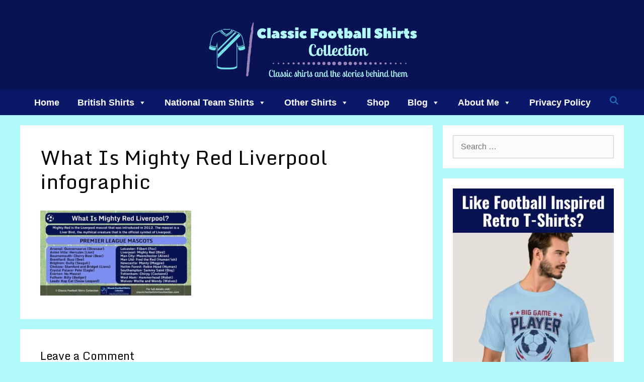

--- FILE ---
content_type: text/html; charset=UTF-8
request_url: https://classicfootballshirtscollection.com/what-is-mighty-red-liverpool/cfs-infographic-14/
body_size: 19209
content:
<!DOCTYPE html>
<html dir="ltr" lang="en-US" prefix="og: https://ogp.me/ns#">
<head>
	<meta charset="UTF-8">
	<title>What Is Mighty Red Liverpool infographic | Classic Football Shirts Collection</title>

		<!-- All in One SEO 4.9.3 - aioseo.com -->
	<meta name="robots" content="max-image-preview:large" />
	<meta name="author" content="Steve"/>
	<meta name="google-site-verification" content="-yjt4GdKAUPJxCFXcTOHFDR84AkX6s7ztvSvj_bfVpw" />
	<meta name="msvalidate.01" content="BB79118004FA6C121ED2DDBDC7630A79" />
	<meta name="p:domain_verify" content="333056c68a684f309dd2481151b4702f" />
	<link rel="canonical" href="https://classicfootballshirtscollection.com/what-is-mighty-red-liverpool/cfs-infographic-14/#main" />
	<meta name="generator" content="All in One SEO (AIOSEO) 4.9.3" />
		<meta property="og:locale" content="en_US" />
		<meta property="og:site_name" content="Classic Football Shirts Collection" />
		<meta property="og:type" content="article" />
		<meta property="og:title" content="What Is Mighty Red Liverpool infographic | Classic Football Shirts Collection" />
		<meta property="og:url" content="https://classicfootballshirtscollection.com/what-is-mighty-red-liverpool/cfs-infographic-14/#main" />
		<meta property="og:image" content="https://classicfootballshirtscollection.com/wp-content/uploads/2021/12/CFS-Logo-new-v2.png" />
		<meta property="og:image:secure_url" content="https://classicfootballshirtscollection.com/wp-content/uploads/2021/12/CFS-Logo-new-v2.png" />
		<meta property="og:image:width" content="435" />
		<meta property="og:image:height" content="250" />
		<meta property="article:published_time" content="2022-10-08T15:59:42+00:00" />
		<meta property="article:modified_time" content="2022-10-08T16:00:00+00:00" />
		<meta name="twitter:card" content="summary" />
		<meta name="twitter:title" content="What Is Mighty Red Liverpool infographic | Classic Football Shirts Collection" />
		<meta name="twitter:image" content="https://classicfootballshirtscollection.com/wp-content/uploads/2021/12/CFS-Logo-new-v2.png" />
		<script type="application/ld+json" class="aioseo-schema">
			{"@context":"https:\/\/schema.org","@graph":[{"@type":"BreadcrumbList","@id":"https:\/\/classicfootballshirtscollection.com\/what-is-mighty-red-liverpool\/cfs-infographic-14\/#main#breadcrumblist","itemListElement":[{"@type":"ListItem","@id":"https:\/\/classicfootballshirtscollection.com#listItem","position":1,"name":"Home","item":"https:\/\/classicfootballshirtscollection.com","nextItem":{"@type":"ListItem","@id":"https:\/\/classicfootballshirtscollection.com\/what-is-mighty-red-liverpool\/cfs-infographic-14\/#main#listItem","name":"What Is Mighty Red Liverpool infographic"}},{"@type":"ListItem","@id":"https:\/\/classicfootballshirtscollection.com\/what-is-mighty-red-liverpool\/cfs-infographic-14\/#main#listItem","position":2,"name":"What Is Mighty Red Liverpool infographic","previousItem":{"@type":"ListItem","@id":"https:\/\/classicfootballshirtscollection.com#listItem","name":"Home"}}]},{"@type":"ItemPage","@id":"https:\/\/classicfootballshirtscollection.com\/what-is-mighty-red-liverpool\/cfs-infographic-14\/#main#itempage","url":"https:\/\/classicfootballshirtscollection.com\/what-is-mighty-red-liverpool\/cfs-infographic-14\/#main","name":"What Is Mighty Red Liverpool infographic | Classic Football Shirts Collection","inLanguage":"en-US","isPartOf":{"@id":"https:\/\/classicfootballshirtscollection.com\/#website"},"breadcrumb":{"@id":"https:\/\/classicfootballshirtscollection.com\/what-is-mighty-red-liverpool\/cfs-infographic-14\/#main#breadcrumblist"},"author":{"@id":"https:\/\/classicfootballshirtscollection.com\/author\/admin\/#author"},"creator":{"@id":"https:\/\/classicfootballshirtscollection.com\/author\/admin\/#author"},"datePublished":"2022-10-08T16:59:42+01:00","dateModified":"2022-10-08T17:00:00+01:00"},{"@type":"Organization","@id":"https:\/\/classicfootballshirtscollection.com\/#organization","name":"Classic Football Shirts Collection","description":"Get Your Classic, Retro or Vintage Football Shirts","url":"https:\/\/classicfootballshirtscollection.com\/","logo":{"@type":"ImageObject","url":"https:\/\/classicfootballshirtscollection.com\/wp-content\/uploads\/2021\/12\/cropped-CFS-Logo-new-1.png","@id":"https:\/\/classicfootballshirtscollection.com\/what-is-mighty-red-liverpool\/cfs-infographic-14\/#main\/#organizationLogo","width":700,"height":194},"image":{"@id":"https:\/\/classicfootballshirtscollection.com\/what-is-mighty-red-liverpool\/cfs-infographic-14\/#main\/#organizationLogo"}},{"@type":"Person","@id":"https:\/\/classicfootballshirtscollection.com\/author\/admin\/#author","url":"https:\/\/classicfootballshirtscollection.com\/author\/admin\/","name":"Steve","image":{"@type":"ImageObject","@id":"https:\/\/classicfootballshirtscollection.com\/what-is-mighty-red-liverpool\/cfs-infographic-14\/#main#authorImage","url":"https:\/\/secure.gravatar.com\/avatar\/2c2aaba1c03d68ce87a517327ce19515c21226b82d50ac7fb5ccd4670beb95b7?s=96&r=g","width":96,"height":96,"caption":"Steve"}},{"@type":"WebSite","@id":"https:\/\/classicfootballshirtscollection.com\/#website","url":"https:\/\/classicfootballshirtscollection.com\/","name":"Classic Football Shirts Collection","alternateName":"Classic Football Shirts Collection","description":"Get Your Classic, Retro or Vintage Football Shirts","inLanguage":"en-US","publisher":{"@id":"https:\/\/classicfootballshirtscollection.com\/#organization"}}]}
		</script>
		<!-- All in One SEO -->

<meta name="viewport" content="width=device-width, initial-scale=1"><link href='https://fonts.gstatic.com' crossorigin rel='preconnect' />
<link href='https://fonts.googleapis.com' crossorigin rel='preconnect' />
<link rel="alternate" type="application/rss+xml" title="Classic Football Shirts Collection &raquo; Feed" href="https://classicfootballshirtscollection.com/feed/" />
<link rel="alternate" type="application/rss+xml" title="Classic Football Shirts Collection &raquo; Comments Feed" href="https://classicfootballshirtscollection.com/comments/feed/" />
<link rel="alternate" type="application/rss+xml" title="Classic Football Shirts Collection &raquo; What Is Mighty Red Liverpool infographic Comments Feed" href="https://classicfootballshirtscollection.com/what-is-mighty-red-liverpool/cfs-infographic-14/#main/feed/" />
<link rel="alternate" title="oEmbed (JSON)" type="application/json+oembed" href="https://classicfootballshirtscollection.com/wp-json/oembed/1.0/embed?url=https%3A%2F%2Fclassicfootballshirtscollection.com%2Fwhat-is-mighty-red-liverpool%2Fcfs-infographic-14%2F%23main" />
<link rel="alternate" title="oEmbed (XML)" type="text/xml+oembed" href="https://classicfootballshirtscollection.com/wp-json/oembed/1.0/embed?url=https%3A%2F%2Fclassicfootballshirtscollection.com%2Fwhat-is-mighty-red-liverpool%2Fcfs-infographic-14%2F%23main&#038;format=xml" />
<style id='wp-img-auto-sizes-contain-inline-css'>
img:is([sizes=auto i],[sizes^="auto," i]){contain-intrinsic-size:3000px 1500px}
/*# sourceURL=wp-img-auto-sizes-contain-inline-css */
</style>
<link rel='stylesheet' id='generate-fonts-css' href='//fonts.googleapis.com/css?family=Monda:regular,700' media='all' />
<style id='wp-emoji-styles-inline-css'>

	img.wp-smiley, img.emoji {
		display: inline !important;
		border: none !important;
		box-shadow: none !important;
		height: 1em !important;
		width: 1em !important;
		margin: 0 0.07em !important;
		vertical-align: -0.1em !important;
		background: none !important;
		padding: 0 !important;
	}
/*# sourceURL=wp-emoji-styles-inline-css */
</style>
<style id='wp-block-library-inline-css'>
:root{--wp-block-synced-color:#7a00df;--wp-block-synced-color--rgb:122,0,223;--wp-bound-block-color:var(--wp-block-synced-color);--wp-editor-canvas-background:#ddd;--wp-admin-theme-color:#007cba;--wp-admin-theme-color--rgb:0,124,186;--wp-admin-theme-color-darker-10:#006ba1;--wp-admin-theme-color-darker-10--rgb:0,107,160.5;--wp-admin-theme-color-darker-20:#005a87;--wp-admin-theme-color-darker-20--rgb:0,90,135;--wp-admin-border-width-focus:2px}@media (min-resolution:192dpi){:root{--wp-admin-border-width-focus:1.5px}}.wp-element-button{cursor:pointer}:root .has-very-light-gray-background-color{background-color:#eee}:root .has-very-dark-gray-background-color{background-color:#313131}:root .has-very-light-gray-color{color:#eee}:root .has-very-dark-gray-color{color:#313131}:root .has-vivid-green-cyan-to-vivid-cyan-blue-gradient-background{background:linear-gradient(135deg,#00d084,#0693e3)}:root .has-purple-crush-gradient-background{background:linear-gradient(135deg,#34e2e4,#4721fb 50%,#ab1dfe)}:root .has-hazy-dawn-gradient-background{background:linear-gradient(135deg,#faaca8,#dad0ec)}:root .has-subdued-olive-gradient-background{background:linear-gradient(135deg,#fafae1,#67a671)}:root .has-atomic-cream-gradient-background{background:linear-gradient(135deg,#fdd79a,#004a59)}:root .has-nightshade-gradient-background{background:linear-gradient(135deg,#330968,#31cdcf)}:root .has-midnight-gradient-background{background:linear-gradient(135deg,#020381,#2874fc)}:root{--wp--preset--font-size--normal:16px;--wp--preset--font-size--huge:42px}.has-regular-font-size{font-size:1em}.has-larger-font-size{font-size:2.625em}.has-normal-font-size{font-size:var(--wp--preset--font-size--normal)}.has-huge-font-size{font-size:var(--wp--preset--font-size--huge)}.has-text-align-center{text-align:center}.has-text-align-left{text-align:left}.has-text-align-right{text-align:right}.has-fit-text{white-space:nowrap!important}#end-resizable-editor-section{display:none}.aligncenter{clear:both}.items-justified-left{justify-content:flex-start}.items-justified-center{justify-content:center}.items-justified-right{justify-content:flex-end}.items-justified-space-between{justify-content:space-between}.screen-reader-text{border:0;clip-path:inset(50%);height:1px;margin:-1px;overflow:hidden;padding:0;position:absolute;width:1px;word-wrap:normal!important}.screen-reader-text:focus{background-color:#ddd;clip-path:none;color:#444;display:block;font-size:1em;height:auto;left:5px;line-height:normal;padding:15px 23px 14px;text-decoration:none;top:5px;width:auto;z-index:100000}html :where(.has-border-color){border-style:solid}html :where([style*=border-top-color]){border-top-style:solid}html :where([style*=border-right-color]){border-right-style:solid}html :where([style*=border-bottom-color]){border-bottom-style:solid}html :where([style*=border-left-color]){border-left-style:solid}html :where([style*=border-width]){border-style:solid}html :where([style*=border-top-width]){border-top-style:solid}html :where([style*=border-right-width]){border-right-style:solid}html :where([style*=border-bottom-width]){border-bottom-style:solid}html :where([style*=border-left-width]){border-left-style:solid}html :where(img[class*=wp-image-]){height:auto;max-width:100%}:where(figure){margin:0 0 1em}html :where(.is-position-sticky){--wp-admin--admin-bar--position-offset:var(--wp-admin--admin-bar--height,0px)}@media screen and (max-width:600px){html :where(.is-position-sticky){--wp-admin--admin-bar--position-offset:0px}}

/*# sourceURL=wp-block-library-inline-css */
</style><style id='wp-block-latest-posts-inline-css'>
.wp-block-latest-posts{box-sizing:border-box}.wp-block-latest-posts.alignleft{margin-right:2em}.wp-block-latest-posts.alignright{margin-left:2em}.wp-block-latest-posts.wp-block-latest-posts__list{list-style:none}.wp-block-latest-posts.wp-block-latest-posts__list li{clear:both;overflow-wrap:break-word}.wp-block-latest-posts.is-grid{display:flex;flex-wrap:wrap}.wp-block-latest-posts.is-grid li{margin:0 1.25em 1.25em 0;width:100%}@media (min-width:600px){.wp-block-latest-posts.columns-2 li{width:calc(50% - .625em)}.wp-block-latest-posts.columns-2 li:nth-child(2n){margin-right:0}.wp-block-latest-posts.columns-3 li{width:calc(33.33333% - .83333em)}.wp-block-latest-posts.columns-3 li:nth-child(3n){margin-right:0}.wp-block-latest-posts.columns-4 li{width:calc(25% - .9375em)}.wp-block-latest-posts.columns-4 li:nth-child(4n){margin-right:0}.wp-block-latest-posts.columns-5 li{width:calc(20% - 1em)}.wp-block-latest-posts.columns-5 li:nth-child(5n){margin-right:0}.wp-block-latest-posts.columns-6 li{width:calc(16.66667% - 1.04167em)}.wp-block-latest-posts.columns-6 li:nth-child(6n){margin-right:0}}:root :where(.wp-block-latest-posts.is-grid){padding:0}:root :where(.wp-block-latest-posts.wp-block-latest-posts__list){padding-left:0}.wp-block-latest-posts__post-author,.wp-block-latest-posts__post-date{display:block;font-size:.8125em}.wp-block-latest-posts__post-excerpt,.wp-block-latest-posts__post-full-content{margin-bottom:1em;margin-top:.5em}.wp-block-latest-posts__featured-image a{display:inline-block}.wp-block-latest-posts__featured-image img{height:auto;max-width:100%;width:auto}.wp-block-latest-posts__featured-image.alignleft{float:left;margin-right:1em}.wp-block-latest-posts__featured-image.alignright{float:right;margin-left:1em}.wp-block-latest-posts__featured-image.aligncenter{margin-bottom:1em;text-align:center}
/*# sourceURL=https://classicfootballshirtscollection.com/wp-includes/blocks/latest-posts/style.min.css */
</style>
<style id='wp-block-columns-inline-css'>
.wp-block-columns{box-sizing:border-box;display:flex;flex-wrap:wrap!important}@media (min-width:782px){.wp-block-columns{flex-wrap:nowrap!important}}.wp-block-columns{align-items:normal!important}.wp-block-columns.are-vertically-aligned-top{align-items:flex-start}.wp-block-columns.are-vertically-aligned-center{align-items:center}.wp-block-columns.are-vertically-aligned-bottom{align-items:flex-end}@media (max-width:781px){.wp-block-columns:not(.is-not-stacked-on-mobile)>.wp-block-column{flex-basis:100%!important}}@media (min-width:782px){.wp-block-columns:not(.is-not-stacked-on-mobile)>.wp-block-column{flex-basis:0;flex-grow:1}.wp-block-columns:not(.is-not-stacked-on-mobile)>.wp-block-column[style*=flex-basis]{flex-grow:0}}.wp-block-columns.is-not-stacked-on-mobile{flex-wrap:nowrap!important}.wp-block-columns.is-not-stacked-on-mobile>.wp-block-column{flex-basis:0;flex-grow:1}.wp-block-columns.is-not-stacked-on-mobile>.wp-block-column[style*=flex-basis]{flex-grow:0}:where(.wp-block-columns){margin-bottom:1.75em}:where(.wp-block-columns.has-background){padding:1.25em 2.375em}.wp-block-column{flex-grow:1;min-width:0;overflow-wrap:break-word;word-break:break-word}.wp-block-column.is-vertically-aligned-top{align-self:flex-start}.wp-block-column.is-vertically-aligned-center{align-self:center}.wp-block-column.is-vertically-aligned-bottom{align-self:flex-end}.wp-block-column.is-vertically-aligned-stretch{align-self:stretch}.wp-block-column.is-vertically-aligned-bottom,.wp-block-column.is-vertically-aligned-center,.wp-block-column.is-vertically-aligned-top{width:100%}
/*# sourceURL=https://classicfootballshirtscollection.com/wp-includes/blocks/columns/style.min.css */
</style>
<style id='wp-block-group-inline-css'>
.wp-block-group{box-sizing:border-box}:where(.wp-block-group.wp-block-group-is-layout-constrained){position:relative}
/*# sourceURL=https://classicfootballshirtscollection.com/wp-includes/blocks/group/style.min.css */
</style>
<style id='wp-block-paragraph-inline-css'>
.is-small-text{font-size:.875em}.is-regular-text{font-size:1em}.is-large-text{font-size:2.25em}.is-larger-text{font-size:3em}.has-drop-cap:not(:focus):first-letter{float:left;font-size:8.4em;font-style:normal;font-weight:100;line-height:.68;margin:.05em .1em 0 0;text-transform:uppercase}body.rtl .has-drop-cap:not(:focus):first-letter{float:none;margin-left:.1em}p.has-drop-cap.has-background{overflow:hidden}:root :where(p.has-background){padding:1.25em 2.375em}:where(p.has-text-color:not(.has-link-color)) a{color:inherit}p.has-text-align-left[style*="writing-mode:vertical-lr"],p.has-text-align-right[style*="writing-mode:vertical-rl"]{rotate:180deg}
/*# sourceURL=https://classicfootballshirtscollection.com/wp-includes/blocks/paragraph/style.min.css */
</style>
<style id='global-styles-inline-css'>
:root{--wp--preset--aspect-ratio--square: 1;--wp--preset--aspect-ratio--4-3: 4/3;--wp--preset--aspect-ratio--3-4: 3/4;--wp--preset--aspect-ratio--3-2: 3/2;--wp--preset--aspect-ratio--2-3: 2/3;--wp--preset--aspect-ratio--16-9: 16/9;--wp--preset--aspect-ratio--9-16: 9/16;--wp--preset--color--black: #000000;--wp--preset--color--cyan-bluish-gray: #abb8c3;--wp--preset--color--white: #ffffff;--wp--preset--color--pale-pink: #f78da7;--wp--preset--color--vivid-red: #cf2e2e;--wp--preset--color--luminous-vivid-orange: #ff6900;--wp--preset--color--luminous-vivid-amber: #fcb900;--wp--preset--color--light-green-cyan: #7bdcb5;--wp--preset--color--vivid-green-cyan: #00d084;--wp--preset--color--pale-cyan-blue: #8ed1fc;--wp--preset--color--vivid-cyan-blue: #0693e3;--wp--preset--color--vivid-purple: #9b51e0;--wp--preset--color--contrast: var(--contrast);--wp--preset--color--contrast-2: var(--contrast-2);--wp--preset--color--contrast-3: var(--contrast-3);--wp--preset--color--base: var(--base);--wp--preset--color--base-2: var(--base-2);--wp--preset--color--base-3: var(--base-3);--wp--preset--color--accent: var(--accent);--wp--preset--gradient--vivid-cyan-blue-to-vivid-purple: linear-gradient(135deg,rgb(6,147,227) 0%,rgb(155,81,224) 100%);--wp--preset--gradient--light-green-cyan-to-vivid-green-cyan: linear-gradient(135deg,rgb(122,220,180) 0%,rgb(0,208,130) 100%);--wp--preset--gradient--luminous-vivid-amber-to-luminous-vivid-orange: linear-gradient(135deg,rgb(252,185,0) 0%,rgb(255,105,0) 100%);--wp--preset--gradient--luminous-vivid-orange-to-vivid-red: linear-gradient(135deg,rgb(255,105,0) 0%,rgb(207,46,46) 100%);--wp--preset--gradient--very-light-gray-to-cyan-bluish-gray: linear-gradient(135deg,rgb(238,238,238) 0%,rgb(169,184,195) 100%);--wp--preset--gradient--cool-to-warm-spectrum: linear-gradient(135deg,rgb(74,234,220) 0%,rgb(151,120,209) 20%,rgb(207,42,186) 40%,rgb(238,44,130) 60%,rgb(251,105,98) 80%,rgb(254,248,76) 100%);--wp--preset--gradient--blush-light-purple: linear-gradient(135deg,rgb(255,206,236) 0%,rgb(152,150,240) 100%);--wp--preset--gradient--blush-bordeaux: linear-gradient(135deg,rgb(254,205,165) 0%,rgb(254,45,45) 50%,rgb(107,0,62) 100%);--wp--preset--gradient--luminous-dusk: linear-gradient(135deg,rgb(255,203,112) 0%,rgb(199,81,192) 50%,rgb(65,88,208) 100%);--wp--preset--gradient--pale-ocean: linear-gradient(135deg,rgb(255,245,203) 0%,rgb(182,227,212) 50%,rgb(51,167,181) 100%);--wp--preset--gradient--electric-grass: linear-gradient(135deg,rgb(202,248,128) 0%,rgb(113,206,126) 100%);--wp--preset--gradient--midnight: linear-gradient(135deg,rgb(2,3,129) 0%,rgb(40,116,252) 100%);--wp--preset--font-size--small: 13px;--wp--preset--font-size--medium: 20px;--wp--preset--font-size--large: 36px;--wp--preset--font-size--x-large: 42px;--wp--preset--spacing--20: 0.44rem;--wp--preset--spacing--30: 0.67rem;--wp--preset--spacing--40: 1rem;--wp--preset--spacing--50: 1.5rem;--wp--preset--spacing--60: 2.25rem;--wp--preset--spacing--70: 3.38rem;--wp--preset--spacing--80: 5.06rem;--wp--preset--shadow--natural: 6px 6px 9px rgba(0, 0, 0, 0.2);--wp--preset--shadow--deep: 12px 12px 50px rgba(0, 0, 0, 0.4);--wp--preset--shadow--sharp: 6px 6px 0px rgba(0, 0, 0, 0.2);--wp--preset--shadow--outlined: 6px 6px 0px -3px rgb(255, 255, 255), 6px 6px rgb(0, 0, 0);--wp--preset--shadow--crisp: 6px 6px 0px rgb(0, 0, 0);}:where(.is-layout-flex){gap: 0.5em;}:where(.is-layout-grid){gap: 0.5em;}body .is-layout-flex{display: flex;}.is-layout-flex{flex-wrap: wrap;align-items: center;}.is-layout-flex > :is(*, div){margin: 0;}body .is-layout-grid{display: grid;}.is-layout-grid > :is(*, div){margin: 0;}:where(.wp-block-columns.is-layout-flex){gap: 2em;}:where(.wp-block-columns.is-layout-grid){gap: 2em;}:where(.wp-block-post-template.is-layout-flex){gap: 1.25em;}:where(.wp-block-post-template.is-layout-grid){gap: 1.25em;}.has-black-color{color: var(--wp--preset--color--black) !important;}.has-cyan-bluish-gray-color{color: var(--wp--preset--color--cyan-bluish-gray) !important;}.has-white-color{color: var(--wp--preset--color--white) !important;}.has-pale-pink-color{color: var(--wp--preset--color--pale-pink) !important;}.has-vivid-red-color{color: var(--wp--preset--color--vivid-red) !important;}.has-luminous-vivid-orange-color{color: var(--wp--preset--color--luminous-vivid-orange) !important;}.has-luminous-vivid-amber-color{color: var(--wp--preset--color--luminous-vivid-amber) !important;}.has-light-green-cyan-color{color: var(--wp--preset--color--light-green-cyan) !important;}.has-vivid-green-cyan-color{color: var(--wp--preset--color--vivid-green-cyan) !important;}.has-pale-cyan-blue-color{color: var(--wp--preset--color--pale-cyan-blue) !important;}.has-vivid-cyan-blue-color{color: var(--wp--preset--color--vivid-cyan-blue) !important;}.has-vivid-purple-color{color: var(--wp--preset--color--vivid-purple) !important;}.has-black-background-color{background-color: var(--wp--preset--color--black) !important;}.has-cyan-bluish-gray-background-color{background-color: var(--wp--preset--color--cyan-bluish-gray) !important;}.has-white-background-color{background-color: var(--wp--preset--color--white) !important;}.has-pale-pink-background-color{background-color: var(--wp--preset--color--pale-pink) !important;}.has-vivid-red-background-color{background-color: var(--wp--preset--color--vivid-red) !important;}.has-luminous-vivid-orange-background-color{background-color: var(--wp--preset--color--luminous-vivid-orange) !important;}.has-luminous-vivid-amber-background-color{background-color: var(--wp--preset--color--luminous-vivid-amber) !important;}.has-light-green-cyan-background-color{background-color: var(--wp--preset--color--light-green-cyan) !important;}.has-vivid-green-cyan-background-color{background-color: var(--wp--preset--color--vivid-green-cyan) !important;}.has-pale-cyan-blue-background-color{background-color: var(--wp--preset--color--pale-cyan-blue) !important;}.has-vivid-cyan-blue-background-color{background-color: var(--wp--preset--color--vivid-cyan-blue) !important;}.has-vivid-purple-background-color{background-color: var(--wp--preset--color--vivid-purple) !important;}.has-black-border-color{border-color: var(--wp--preset--color--black) !important;}.has-cyan-bluish-gray-border-color{border-color: var(--wp--preset--color--cyan-bluish-gray) !important;}.has-white-border-color{border-color: var(--wp--preset--color--white) !important;}.has-pale-pink-border-color{border-color: var(--wp--preset--color--pale-pink) !important;}.has-vivid-red-border-color{border-color: var(--wp--preset--color--vivid-red) !important;}.has-luminous-vivid-orange-border-color{border-color: var(--wp--preset--color--luminous-vivid-orange) !important;}.has-luminous-vivid-amber-border-color{border-color: var(--wp--preset--color--luminous-vivid-amber) !important;}.has-light-green-cyan-border-color{border-color: var(--wp--preset--color--light-green-cyan) !important;}.has-vivid-green-cyan-border-color{border-color: var(--wp--preset--color--vivid-green-cyan) !important;}.has-pale-cyan-blue-border-color{border-color: var(--wp--preset--color--pale-cyan-blue) !important;}.has-vivid-cyan-blue-border-color{border-color: var(--wp--preset--color--vivid-cyan-blue) !important;}.has-vivid-purple-border-color{border-color: var(--wp--preset--color--vivid-purple) !important;}.has-vivid-cyan-blue-to-vivid-purple-gradient-background{background: var(--wp--preset--gradient--vivid-cyan-blue-to-vivid-purple) !important;}.has-light-green-cyan-to-vivid-green-cyan-gradient-background{background: var(--wp--preset--gradient--light-green-cyan-to-vivid-green-cyan) !important;}.has-luminous-vivid-amber-to-luminous-vivid-orange-gradient-background{background: var(--wp--preset--gradient--luminous-vivid-amber-to-luminous-vivid-orange) !important;}.has-luminous-vivid-orange-to-vivid-red-gradient-background{background: var(--wp--preset--gradient--luminous-vivid-orange-to-vivid-red) !important;}.has-very-light-gray-to-cyan-bluish-gray-gradient-background{background: var(--wp--preset--gradient--very-light-gray-to-cyan-bluish-gray) !important;}.has-cool-to-warm-spectrum-gradient-background{background: var(--wp--preset--gradient--cool-to-warm-spectrum) !important;}.has-blush-light-purple-gradient-background{background: var(--wp--preset--gradient--blush-light-purple) !important;}.has-blush-bordeaux-gradient-background{background: var(--wp--preset--gradient--blush-bordeaux) !important;}.has-luminous-dusk-gradient-background{background: var(--wp--preset--gradient--luminous-dusk) !important;}.has-pale-ocean-gradient-background{background: var(--wp--preset--gradient--pale-ocean) !important;}.has-electric-grass-gradient-background{background: var(--wp--preset--gradient--electric-grass) !important;}.has-midnight-gradient-background{background: var(--wp--preset--gradient--midnight) !important;}.has-small-font-size{font-size: var(--wp--preset--font-size--small) !important;}.has-medium-font-size{font-size: var(--wp--preset--font-size--medium) !important;}.has-large-font-size{font-size: var(--wp--preset--font-size--large) !important;}.has-x-large-font-size{font-size: var(--wp--preset--font-size--x-large) !important;}
:where(.wp-block-columns.is-layout-flex){gap: 2em;}:where(.wp-block-columns.is-layout-grid){gap: 2em;}
/*# sourceURL=global-styles-inline-css */
</style>
<style id='core-block-supports-inline-css'>
.wp-container-core-columns-is-layout-9d6595d7{flex-wrap:nowrap;}
/*# sourceURL=core-block-supports-inline-css */
</style>

<style id='classic-theme-styles-inline-css'>
/*! This file is auto-generated */
.wp-block-button__link{color:#fff;background-color:#32373c;border-radius:9999px;box-shadow:none;text-decoration:none;padding:calc(.667em + 2px) calc(1.333em + 2px);font-size:1.125em}.wp-block-file__button{background:#32373c;color:#fff;text-decoration:none}
/*# sourceURL=/wp-includes/css/classic-themes.min.css */
</style>
<link rel='stylesheet' id='megamenu-css' href='https://classicfootballshirtscollection.com/wp-content/uploads/maxmegamenu/style.css?ver=3919a3' media='all' />
<link rel='stylesheet' id='dashicons-css' href='https://classicfootballshirtscollection.com/wp-includes/css/dashicons.min.css?ver=6.9' media='all' />
<link rel='stylesheet' id='generate-style-grid-css' href='https://classicfootballshirtscollection.com/wp-content/themes/generatepress/assets/css/unsemantic-grid.min.css?ver=3.6.1' media='all' />
<link rel='stylesheet' id='generate-style-css' href='https://classicfootballshirtscollection.com/wp-content/themes/generatepress/assets/css/style.min.css?ver=3.6.1' media='all' />
<style id='generate-style-inline-css'>
body{background-color:#B2F9FC;color:#000000;}a{color:#1e73be;}a:hover, a:focus, a:active{color:#000000;}body .grid-container{max-width:1200px;}.wp-block-group__inner-container{max-width:1200px;margin-left:auto;margin-right:auto;}.site-header .header-image{width:430px;}.generate-back-to-top{font-size:20px;border-radius:3px;position:fixed;bottom:30px;right:30px;line-height:40px;width:40px;text-align:center;z-index:10;transition:opacity 300ms ease-in-out;opacity:0.1;transform:translateY(1000px);}.generate-back-to-top__show{opacity:1;transform:translateY(0);}.navigation-search{position:absolute;left:-99999px;pointer-events:none;visibility:hidden;z-index:20;width:100%;top:0;transition:opacity 100ms ease-in-out;opacity:0;}.navigation-search.nav-search-active{left:0;right:0;pointer-events:auto;visibility:visible;opacity:1;}.navigation-search input[type="search"]{outline:0;border:0;vertical-align:bottom;line-height:1;opacity:0.9;width:100%;z-index:20;border-radius:0;-webkit-appearance:none;height:60px;}.navigation-search input::-ms-clear{display:none;width:0;height:0;}.navigation-search input::-ms-reveal{display:none;width:0;height:0;}.navigation-search input::-webkit-search-decoration, .navigation-search input::-webkit-search-cancel-button, .navigation-search input::-webkit-search-results-button, .navigation-search input::-webkit-search-results-decoration{display:none;}.main-navigation li.search-item{z-index:21;}li.search-item.active{transition:opacity 100ms ease-in-out;}.nav-left-sidebar .main-navigation li.search-item.active,.nav-right-sidebar .main-navigation li.search-item.active{width:auto;display:inline-block;float:right;}.gen-sidebar-nav .navigation-search{top:auto;bottom:0;}:root{--contrast:#222222;--contrast-2:#575760;--contrast-3:#b2b2be;--base:#f0f0f0;--base-2:#f7f8f9;--base-3:#ffffff;--accent:#1e73be;}:root .has-contrast-color{color:var(--contrast);}:root .has-contrast-background-color{background-color:var(--contrast);}:root .has-contrast-2-color{color:var(--contrast-2);}:root .has-contrast-2-background-color{background-color:var(--contrast-2);}:root .has-contrast-3-color{color:var(--contrast-3);}:root .has-contrast-3-background-color{background-color:var(--contrast-3);}:root .has-base-color{color:var(--base);}:root .has-base-background-color{background-color:var(--base);}:root .has-base-2-color{color:var(--base-2);}:root .has-base-2-background-color{background-color:var(--base-2);}:root .has-base-3-color{color:var(--base-3);}:root .has-base-3-background-color{background-color:var(--base-3);}:root .has-accent-color{color:var(--accent);}:root .has-accent-background-color{background-color:var(--accent);}body, button, input, select, textarea{font-family:Segoe UI, Helvetica Neue, Helvetica, sans-serif;}body{line-height:1.5;}.entry-content > [class*="wp-block-"]:not(:last-child):not(.wp-block-heading){margin-bottom:1.5em;}.main-title{font-family:"Monda", sans-serif;font-size:45px;}.main-navigation a, .menu-toggle{font-family:"Monda", sans-serif;font-weight:bold;font-size:16px;}.main-navigation .main-nav ul ul li a{font-size:15px;}.widget-title{font-family:"Monda", sans-serif;}.sidebar .widget, .footer-widgets .widget{font-size:16px;}button:not(.menu-toggle),html input[type="button"],input[type="reset"],input[type="submit"],.button,.wp-block-button .wp-block-button__link{font-family:Segoe UI, Helvetica Neue, Helvetica, sans-serif;}h1{font-family:"Monda", sans-serif;font-weight:300;font-size:40px;}h2{font-family:"Monda", sans-serif;font-weight:300;font-size:27px;}h3{font-family:"Monda", sans-serif;font-size:22px;}h4{font-family:"Monda", sans-serif;font-size:inherit;}h5{font-family:"Monda", sans-serif;font-size:inherit;}h6{font-family:"Monda", sans-serif;}.site-info{font-family:Segoe UI, Helvetica Neue, Helvetica, sans-serif;}@media (max-width:768px){.main-title{font-size:30px;}h1{font-size:30px;}h2{font-size:22px;}}.top-bar{background-color:#636363;color:#ffffff;}.top-bar a{color:#ffffff;}.top-bar a:hover{color:#303030;}.site-header{background-color:#091353;color:#3a3a3a;}.site-header a{color:#3a3a3a;}.main-title a,.main-title a:hover{color:#3a3a3a;}.site-description{color:#757575;}.main-navigation,.main-navigation ul ul{background-color:#0b186a;}.main-navigation .main-nav ul li a, .main-navigation .menu-toggle, .main-navigation .menu-bar-items{color:#ffffff;}.main-navigation .main-nav ul li:not([class*="current-menu-"]):hover > a, .main-navigation .main-nav ul li:not([class*="current-menu-"]):focus > a, .main-navigation .main-nav ul li.sfHover:not([class*="current-menu-"]) > a, .main-navigation .menu-bar-item:hover > a, .main-navigation .menu-bar-item.sfHover > a{color:#ffffff;background-color:#3f3f3f;}button.menu-toggle:hover,button.menu-toggle:focus,.main-navigation .mobile-bar-items a,.main-navigation .mobile-bar-items a:hover,.main-navigation .mobile-bar-items a:focus{color:#ffffff;}.main-navigation .main-nav ul li[class*="current-menu-"] > a{color:#ffffff;background-color:#3f3f3f;}.navigation-search input[type="search"],.navigation-search input[type="search"]:active, .navigation-search input[type="search"]:focus, .main-navigation .main-nav ul li.search-item.active > a, .main-navigation .menu-bar-items .search-item.active > a{color:#ffffff;background-color:#3f3f3f;}.main-navigation ul ul{background-color:#211919;}.main-navigation .main-nav ul ul li a{color:#ffffff;}.main-navigation .main-nav ul ul li:not([class*="current-menu-"]):hover > a,.main-navigation .main-nav ul ul li:not([class*="current-menu-"]):focus > a, .main-navigation .main-nav ul ul li.sfHover:not([class*="current-menu-"]) > a{color:#ffffff;background-color:#4f4f4f;}.main-navigation .main-nav ul ul li[class*="current-menu-"] > a{color:#ffffff;background-color:#4f4f4f;}.separate-containers .inside-article, .separate-containers .comments-area, .separate-containers .page-header, .one-container .container, .separate-containers .paging-navigation, .inside-page-header{background-color:#ffffff;}.entry-meta{color:#595959;}.entry-meta a{color:#595959;}.entry-meta a:hover{color:#1e73be;}.sidebar .widget{background-color:#ffffff;}.sidebar .widget .widget-title{color:#000000;}.footer-widgets{background-color:#B2F9FC;}.footer-widgets .widget-title{color:#000000;}.site-info{color:#ffffff;background-color:#091353;}.site-info a{color:#ffffff;}.site-info a:hover{color:#606060;}.footer-bar .widget_nav_menu .current-menu-item a{color:#606060;}input[type="text"],input[type="email"],input[type="url"],input[type="password"],input[type="search"],input[type="tel"],input[type="number"],textarea,select{color:#666666;background-color:#fafafa;border-color:#cccccc;}input[type="text"]:focus,input[type="email"]:focus,input[type="url"]:focus,input[type="password"]:focus,input[type="search"]:focus,input[type="tel"]:focus,input[type="number"]:focus,textarea:focus,select:focus{color:#666666;background-color:#ffffff;border-color:#bfbfbf;}button,html input[type="button"],input[type="reset"],input[type="submit"],a.button,a.wp-block-button__link:not(.has-background){color:#ffffff;background-color:#666666;}button:hover,html input[type="button"]:hover,input[type="reset"]:hover,input[type="submit"]:hover,a.button:hover,button:focus,html input[type="button"]:focus,input[type="reset"]:focus,input[type="submit"]:focus,a.button:focus,a.wp-block-button__link:not(.has-background):active,a.wp-block-button__link:not(.has-background):focus,a.wp-block-button__link:not(.has-background):hover{color:#ffffff;background-color:#3f3f3f;}a.generate-back-to-top{background-color:rgba( 0,0,0,0.4 );color:#ffffff;}a.generate-back-to-top:hover,a.generate-back-to-top:focus{background-color:rgba( 0,0,0,0.6 );color:#ffffff;}:root{--gp-search-modal-bg-color:var(--base-3);--gp-search-modal-text-color:var(--contrast);--gp-search-modal-overlay-bg-color:rgba(0,0,0,0.2);}@media (max-width: 768px){.main-navigation .menu-bar-item:hover > a, .main-navigation .menu-bar-item.sfHover > a{background:none;color:#ffffff;}}.inside-top-bar{padding:10px;}.inside-header{padding:40px 40px 20px 10px;}.site-main .wp-block-group__inner-container{padding:40px;}.entry-content .alignwide, body:not(.no-sidebar) .entry-content .alignfull{margin-left:-40px;width:calc(100% + 80px);max-width:calc(100% + 80px);}.rtl .menu-item-has-children .dropdown-menu-toggle{padding-left:20px;}.rtl .main-navigation .main-nav ul li.menu-item-has-children > a{padding-right:20px;}.widget-area .widget{padding:20px;}.footer-widgets{padding:0px 40px 0px 40px;}.site-info{padding:20px;}@media (max-width:768px){.separate-containers .inside-article, .separate-containers .comments-area, .separate-containers .page-header, .separate-containers .paging-navigation, .one-container .site-content, .inside-page-header{padding:30px;}.site-main .wp-block-group__inner-container{padding:30px;}.site-info{padding-right:10px;padding-left:10px;}.entry-content .alignwide, body:not(.no-sidebar) .entry-content .alignfull{margin-left:-30px;width:calc(100% + 60px);max-width:calc(100% + 60px);}}@media (max-width: 768px){.main-navigation .menu-toggle,.main-navigation .mobile-bar-items,.sidebar-nav-mobile:not(#sticky-placeholder){display:block;}.main-navigation ul,.gen-sidebar-nav{display:none;}[class*="nav-float-"] .site-header .inside-header > *{float:none;clear:both;}}
.dynamic-author-image-rounded{border-radius:100%;}.dynamic-featured-image, .dynamic-author-image{vertical-align:middle;}.one-container.blog .dynamic-content-template:not(:last-child), .one-container.archive .dynamic-content-template:not(:last-child){padding-bottom:0px;}.dynamic-entry-excerpt > p:last-child{margin-bottom:0px;}
h1.entry-title{line-height:1.2em;}
/*# sourceURL=generate-style-inline-css */
</style>
<link rel='stylesheet' id='generate-mobile-style-css' href='https://classicfootballshirtscollection.com/wp-content/themes/generatepress/assets/css/mobile.min.css?ver=3.6.1' media='all' />
<link rel='stylesheet' id='generate-font-icons-css' href='https://classicfootballshirtscollection.com/wp-content/themes/generatepress/assets/css/components/font-icons.min.css?ver=3.6.1' media='all' />
<link rel='stylesheet' id='font-awesome-css' href='https://classicfootballshirtscollection.com/wp-content/themes/generatepress/assets/css/components/font-awesome.min.css?ver=4.7' media='all' />
<link rel='stylesheet' id='heateor_sss_frontend_css-css' href='https://classicfootballshirtscollection.com/wp-content/plugins/sassy-social-share/public/css/sassy-social-share-public.css?ver=3.3.60' media='all' />
<style id='heateor_sss_frontend_css-inline-css'>
.heateor_sss_button_instagram span.heateor_sss_svg,a.heateor_sss_instagram span.heateor_sss_svg{background:radial-gradient(circle at 30% 107%,#fdf497 0,#fdf497 5%,#fd5949 45%,#d6249f 60%,#285aeb 90%)}.heateor_sss_horizontal_sharing .heateor_sss_svg,.heateor_sss_standard_follow_icons_container .heateor_sss_svg{color:#fff;border-width:0px;border-style:solid;border-color:transparent}.heateor_sss_horizontal_sharing .heateorSssTCBackground{color:#666}.heateor_sss_horizontal_sharing span.heateor_sss_svg:hover,.heateor_sss_standard_follow_icons_container span.heateor_sss_svg:hover{border-color:transparent;}.heateor_sss_vertical_sharing span.heateor_sss_svg,.heateor_sss_floating_follow_icons_container span.heateor_sss_svg{color:#fff;border-width:0px;border-style:solid;border-color:transparent;}.heateor_sss_vertical_sharing .heateorSssTCBackground{color:#666;}.heateor_sss_vertical_sharing span.heateor_sss_svg:hover,.heateor_sss_floating_follow_icons_container span.heateor_sss_svg:hover{border-color:transparent;}@media screen and (max-width:783px) {.heateor_sss_vertical_sharing{display:none!important}}div.heateor_sss_mobile_footer{display:none;}@media screen and (max-width:783px){div.heateor_sss_bottom_sharing .heateorSssTCBackground{background-color:white}div.heateor_sss_bottom_sharing{width:100%!important;left:0!important;}div.heateor_sss_bottom_sharing a{width:11.111111111111% !important;}div.heateor_sss_bottom_sharing .heateor_sss_svg{width: 100% !important;}div.heateor_sss_bottom_sharing div.heateorSssTotalShareCount{font-size:1em!important;line-height:28px!important}div.heateor_sss_bottom_sharing div.heateorSssTotalShareText{font-size:.7em!important;line-height:0px!important}div.heateor_sss_mobile_footer{display:block;height:40px;}.heateor_sss_bottom_sharing{padding:0!important;display:block!important;width:auto!important;bottom:-2px!important;top: auto!important;}.heateor_sss_bottom_sharing .heateor_sss_square_count{line-height:inherit;}.heateor_sss_bottom_sharing .heateorSssSharingArrow{display:none;}.heateor_sss_bottom_sharing .heateorSssTCBackground{margin-right:1.1em!important}}
/*# sourceURL=heateor_sss_frontend_css-inline-css */
</style>
<style id='generateblocks-inline-css'>
.gb-container-fe0070c0 > .gb-inside-container{max-width:1200px;margin-left:auto;margin-right:auto;}.gb-grid-wrapper > .gb-grid-column-fe0070c0 > .gb-container{display:flex;flex-direction:column;height:100%;}.gb-image-72d6699e{vertical-align:middle;}:root{--gb-container-width:1200px;}.gb-container .wp-block-image img{vertical-align:middle;}.gb-grid-wrapper .wp-block-image{margin-bottom:0;}.gb-highlight{background:none;}.gb-shape{line-height:0;}
/*# sourceURL=generateblocks-inline-css */
</style>
<script src="https://classicfootballshirtscollection.com/wp-includes/js/jquery/jquery.min.js?ver=3.7.1" id="jquery-core-js"></script>
<script src="https://classicfootballshirtscollection.com/wp-includes/js/jquery/jquery-migrate.min.js?ver=3.4.1" id="jquery-migrate-js"></script>
<link rel="https://api.w.org/" href="https://classicfootballshirtscollection.com/wp-json/" /><link rel="alternate" title="JSON" type="application/json" href="https://classicfootballshirtscollection.com/wp-json/wp/v2/media/8009" /><link rel="EditURI" type="application/rsd+xml" title="RSD" href="https://classicfootballshirtscollection.com/xmlrpc.php?rsd" />
<meta name="generator" content="WordPress 6.9" />
<link rel='shortlink' href='https://classicfootballshirtscollection.com/?p=8009' />
<!-- Global site tag (gtag.js) - Google Analytics -->
<script async src="https://www.googletagmanager.com/gtag/js?id=G-DQHJFR9JF2"></script>
<script>
  window.dataLayer = window.dataLayer || [];
  function gtag(){dataLayer.push(arguments);}
  gtag('js', new Date());

  gtag('config', 'G-DQHJFR9JF2');
  gtag('config', 'UA-79602000-2');
</script><link rel="icon" href="https://classicfootballshirtscollection.com/wp-content/uploads/2022/12/cropped-Favicon-32x32.png" sizes="32x32" />
<link rel="icon" href="https://classicfootballshirtscollection.com/wp-content/uploads/2022/12/cropped-Favicon-192x192.png" sizes="192x192" />
<link rel="apple-touch-icon" href="https://classicfootballshirtscollection.com/wp-content/uploads/2022/12/cropped-Favicon-180x180.png" />
<meta name="msapplication-TileImage" content="https://classicfootballshirtscollection.com/wp-content/uploads/2022/12/cropped-Favicon-270x270.png" />
		<style id="wp-custom-css">
			
/*ALIGN CAPTIONS CENTRE*/

.wp-block-image .aligncenter> figcaption { 
text-align: center;
}


/*MOBILE MENU*/

@media (max-width: 768px) {
    .main-navigation .mobile-bar-items {
        left: 0;
        right: auto;
    }
}


/*MOBILE TEXT SIZE*/

@media (max-width:768px){
.has-large-font-size {
    font-size: 1em;
}
}


*****************************
PAGE HERO STYLING
*****************************
.page-hero-content {
    padding: 20px;
    border: 5px solid rgba(211,211,35,0.2);
    border-radius: 10px;
    max-width: 700px;
}

@media (max-width: 1200px) {
    .page-hero-content {
         padding: 10px;
         margin: auto;
    }
}

.inside-page-hero {
    display: -ms-grid;
    display: grid;
    grid-template-areas: "left right";
    -ms-grid-columns: 50% 50%;
    grid-template-columns: 35% 60%;
}

.page-hero-content {
    -ms-grid-row: 1;
    -ms-grid-column: 2;
    grid-area: right;
}

@media (max-width: 768px) {
    .inside-page-hero {
        display: block;
    }
    
*****************************
ENVIRA BOX TEXT
*****************************
    
.envirabox-title-float-wrap .child {
  font-size: 18px !important;
}


@media (max-width: 768px) {
    .main-navigation .mobile-bar-items {
        left: 0;
        right: auto;
    }
}		</style>
		<style type="text/css">/** Mega Menu CSS: fs **/</style>
</head>

<body class="attachment wp-singular attachment-template-default single single-attachment postid-8009 attachmentid-8009 attachment-jpeg wp-custom-logo wp-embed-responsive wp-theme-generatepress post-image-above-header post-image-aligned-center sticky-menu-fade mega-menu-primary right-sidebar nav-below-header separate-containers fluid-header active-footer-widgets-1 nav-search-enabled nav-aligned-center header-aligned-center dropdown-hover" itemtype="https://schema.org/Blog" itemscope>

	<a class="screen-reader-text skip-link" href="#content" title="Skip to content">Skip to content</a>		<header class="site-header" id="masthead" aria-label="Site"  itemtype="https://schema.org/WPHeader" itemscope>
			<div class="inside-header grid-container grid-parent">
				<div class="site-logo">
					<a href="https://classicfootballshirtscollection.com/" rel="home">
						<img  class="header-image is-logo-image" alt="Classic Football Shirts Collection" src="https://classicfootballshirtscollection.com/wp-content/uploads/2021/12/cropped-CFS-Logo-new-1.png" />
					</a>
				</div>			</div>
		</header>
				<nav class="main-navigation sub-menu-right" id="site-navigation" aria-label="Primary"  itemtype="https://schema.org/SiteNavigationElement" itemscope>
			<div class="inside-navigation grid-container grid-parent">
				<form method="get" class="search-form navigation-search" action="https://classicfootballshirtscollection.com/">
					<input type="search" class="search-field" value="" name="s" title="Search" />
				</form>		<div class="mobile-bar-items">
						<span class="search-item">
				<a aria-label="Open Search Bar" href="#">
									</a>
			</span>
		</div>
						<button class="menu-toggle" aria-controls="primary-menu" aria-expanded="false">
					<span class="mobile-menu">Menu</span>				</button>
				<div id="mega-menu-wrap-primary" class="mega-menu-wrap"><div class="mega-menu-toggle"><div class="mega-toggle-blocks-left"></div><div class="mega-toggle-blocks-center"></div><div class="mega-toggle-blocks-right"><div class='mega-toggle-block mega-menu-toggle-animated-block mega-toggle-block-0' id='mega-toggle-block-0'><button aria-label="Toggle Menu" class="mega-toggle-animated mega-toggle-animated-slider" type="button" aria-expanded="false">
                  <span class="mega-toggle-animated-box">
                    <span class="mega-toggle-animated-inner"></span>
                  </span>
                </button></div></div></div><ul id="mega-menu-primary" class="mega-menu max-mega-menu mega-menu-horizontal mega-no-js" data-event="hover_intent" data-effect="fade_up" data-effect-speed="200" data-effect-mobile="disabled" data-effect-speed-mobile="0" data-panel-width="#body" data-mobile-force-width="false" data-second-click="go" data-document-click="collapse" data-vertical-behaviour="standard" data-breakpoint="768" data-unbind="true" data-mobile-state="collapse_all" data-hover-intent-timeout="300" data-hover-intent-interval="100"><li class='mega-menu-item mega-menu-item-type-post_type mega-menu-item-object-page mega-menu-item-home mega-menu-item-has-children mega-menu-megamenu mega-align-bottom-left mega-menu-grid mega-hide-arrow mega-menu-item-25' id='mega-menu-item-25'><a class="mega-menu-link" href="https://classicfootballshirtscollection.com/" aria-haspopup="true" aria-expanded="false" tabindex="0">Home<span class="mega-indicator"></span></a>
<ul class="mega-sub-menu">
<li class='mega-menu-row' id='mega-menu-25-0'>
	<ul class="mega-sub-menu">
<li class='mega-menu-column mega-menu-columns-3-of-12' id='mega-menu-25-0-0'></li>	</ul>
</li></ul>
</li><li class='mega-menu-item mega-menu-item-type-custom mega-menu-item-object-custom mega-menu-item-home mega-menu-item-has-children mega-menu-megamenu mega-align-bottom-right mega-menu-grid mega-menu-item-2912' id='mega-menu-item-2912'><a class="mega-menu-link" href="https://classicfootballshirtscollection.com/" aria-haspopup="true" aria-expanded="false" tabindex="0">British Shirts<span class="mega-indicator"></span></a>
<ul class="mega-sub-menu">
<li class='mega-menu-row' id='mega-menu-2912-0'>
	<ul class="mega-sub-menu">
<li class='mega-menu-column mega-menu-columns-12-of-12' id='mega-menu-2912-0-0'>
		<ul class="mega-sub-menu">
<li class='mega-menu-item mega-menu-item-type-custom mega-menu-item-object-custom mega-menu-item-has-children mega-3-columns mega-menu-item-1362' id='mega-menu-item-1362'><a class="mega-menu-link" href="http://#">Premier League<span class="mega-indicator"></span></a>
			<ul class="mega-sub-menu">
<li class='mega-menu-item mega-menu-item-type-post_type mega-menu-item-object-page mega-menu-item-157' id='mega-menu-item-157'><a class="mega-menu-link" href="https://classicfootballshirtscollection.com/retro-arsenal-shirt/">Arsenal</a></li><li class='mega-menu-item mega-menu-item-type-post_type mega-menu-item-object-page mega-menu-item-887' id='mega-menu-item-887'><a class="mega-menu-link" href="https://classicfootballshirtscollection.com/aston-villa-retro-shirts/">Aston Villa</a></li><li class='mega-menu-item mega-menu-item-type-post_type mega-menu-item-object-page mega-menu-item-6414' id='mega-menu-item-6414'><a class="mega-menu-link" href="https://classicfootballshirtscollection.com/retro-bournemouth-shirts/">Bournemouth</a></li><li class='mega-menu-item mega-menu-item-type-post_type mega-menu-item-object-page mega-menu-item-6317' id='mega-menu-item-6317'><a class="mega-menu-link" href="https://classicfootballshirtscollection.com/retro-brentford-shirts/">Brentford</a></li><li class='mega-menu-item mega-menu-item-type-post_type mega-menu-item-object-page mega-menu-item-4212' id='mega-menu-item-4212'><a class="mega-menu-link" href="https://classicfootballshirtscollection.com/retro-brighton-shirts/">Brighton</a></li><li class='mega-menu-item mega-menu-item-type-post_type mega-menu-item-object-page mega-menu-item-350' id='mega-menu-item-350'><a class="mega-menu-link" href="https://classicfootballshirtscollection.com/vintage-chelsea-shirts/">Chelsea</a></li><li class='mega-menu-item mega-menu-item-type-post_type mega-menu-item-object-page mega-menu-item-3936' id='mega-menu-item-3936'><a class="mega-menu-link" href="https://classicfootballshirtscollection.com/retro-crystal-palace-shirts/">Crystal Palace</a></li><li class='mega-menu-item mega-menu-item-type-post_type mega-menu-item-object-page mega-menu-item-156' id='mega-menu-item-156'><a class="mega-menu-link" href="https://classicfootballshirtscollection.com/retro-everton-shirt/">Everton</a></li><li class='mega-menu-item mega-menu-item-type-post_type mega-menu-item-object-page mega-menu-item-4097' id='mega-menu-item-4097'><a class="mega-menu-link" href="https://classicfootballshirtscollection.com/retro-fulham-shirts/">Fulham</a></li><li class='mega-menu-item mega-menu-item-type-post_type mega-menu-item-object-page mega-menu-item-296' id='mega-menu-item-296'><a class="mega-menu-link" href="https://classicfootballshirtscollection.com/vintage-leeds-united-shirts/">Leeds United</a></li><li class='mega-menu-item mega-menu-item-type-post_type mega-menu-item-object-page mega-menu-item-1137' id='mega-menu-item-1137'><a class="mega-menu-link" href="https://classicfootballshirtscollection.com/leicester-city-retro-shirts/">Leicester City</a></li><li class='mega-menu-item mega-menu-item-type-post_type mega-menu-item-object-page mega-menu-item-181' id='mega-menu-item-181'><a class="mega-menu-link" href="https://classicfootballshirtscollection.com/retro-liverpool-shirts/">Liverpool</a></li><li class='mega-menu-item mega-menu-item-type-post_type mega-menu-item-object-page mega-menu-item-385' id='mega-menu-item-385'><a class="mega-menu-link" href="https://classicfootballshirtscollection.com/retro-manchester-city-shirts/">Manchester City</a></li><li class='mega-menu-item mega-menu-item-type-post_type mega-menu-item-object-page mega-menu-item-267' id='mega-menu-item-267'><a class="mega-menu-link" href="https://classicfootballshirtscollection.com/retro-man-united-shirts/">Manchester United</a></li><li class='mega-menu-item mega-menu-item-type-post_type mega-menu-item-object-page mega-menu-item-929' id='mega-menu-item-929'><a class="mega-menu-link" href="https://classicfootballshirtscollection.com/vintage-newcastle-shirt/">Newcastle</a></li><li class='mega-menu-item mega-menu-item-type-post_type mega-menu-item-object-page mega-menu-item-2021' id='mega-menu-item-2021'><a class="mega-menu-link" href="https://classicfootballshirtscollection.com/nottingham-forest-retro-shirts/">Nottingham Forest</a></li><li class='mega-menu-item mega-menu-item-type-post_type mega-menu-item-object-page mega-menu-item-1241' id='mega-menu-item-1241'><a class="mega-menu-link" href="https://classicfootballshirtscollection.com/southampton-retro-shirt/">Southampton</a></li><li class='mega-menu-item mega-menu-item-type-post_type mega-menu-item-object-page mega-menu-item-323' id='mega-menu-item-323'><a class="mega-menu-link" href="https://classicfootballshirtscollection.com/vintage-tottenham-shirts/">Tottenham Hotspur</a></li><li class='mega-menu-item mega-menu-item-type-post_type mega-menu-item-object-page mega-menu-item-1012' id='mega-menu-item-1012'><a class="mega-menu-link" href="https://classicfootballshirtscollection.com/west-ham-retro-shirts/">West Ham</a></li><li class='mega-menu-item mega-menu-item-type-post_type mega-menu-item-object-page mega-menu-item-1208' id='mega-menu-item-1208'><a class="mega-menu-link" href="https://classicfootballshirtscollection.com/wolves-retro-shirts/">Wolves</a></li>			</ul>
</li><li class='mega-menu-item mega-menu-item-type-custom mega-menu-item-object-custom mega-menu-item-home mega-menu-item-has-children mega-3-columns mega-menu-item-3834' id='mega-menu-item-3834'><a class="mega-menu-link" href="https://classicfootballshirtscollection.com/">Other Teams<span class="mega-indicator"></span></a>
			<ul class="mega-sub-menu">
<li class='mega-menu-item mega-menu-item-type-post_type mega-menu-item-object-page mega-menu-item-6460' id='mega-menu-item-6460'><a class="mega-menu-link" href="https://classicfootballshirtscollection.com/retro-blackburn-shirts/">Blackburn</a></li><li class='mega-menu-item mega-menu-item-type-post_type mega-menu-item-object-page mega-menu-item-3792' id='mega-menu-item-3792'><a class="mega-menu-link" href="https://classicfootballshirtscollection.com/retro-burnley-shirts/">Burnley</a></li><li class='mega-menu-item mega-menu-item-type-post_type mega-menu-item-object-page mega-menu-item-799' id='mega-menu-item-799'><a class="mega-menu-link" href="https://classicfootballshirtscollection.com/celtic-retro-shirts/">Celtic</a></li><li class='mega-menu-item mega-menu-item-type-post_type mega-menu-item-object-page mega-menu-item-6683' id='mega-menu-item-6683'><a class="mega-menu-link" href="https://classicfootballshirtscollection.com/retro-coventry-shirts/">Coventry</a></li><li class='mega-menu-item mega-menu-item-type-post_type mega-menu-item-object-page mega-menu-item-2068' id='mega-menu-item-2068'><a class="mega-menu-link" href="https://classicfootballshirtscollection.com/classic-derby-county-shirts/">Derby County</a></li><li class='mega-menu-item mega-menu-item-type-post_type mega-menu-item-object-page mega-menu-item-6519' id='mega-menu-item-6519'><a class="mega-menu-link" href="https://classicfootballshirtscollection.com/retro-huddersfield-town-shirts/">Huddersfield Town</a></li><li class='mega-menu-item mega-menu-item-type-post_type mega-menu-item-object-page mega-menu-item-6568' id='mega-menu-item-6568'><a class="mega-menu-link" href="https://classicfootballshirtscollection.com/retro-luton-town-shirts/">Luton Town</a></li><li class='mega-menu-item mega-menu-item-type-post_type mega-menu-item-object-page mega-menu-item-2088' id='mega-menu-item-2088'><a class="mega-menu-link" href="https://classicfootballshirtscollection.com/classic-middlesbrough-shirts/">Middlesbrough</a></li><li class='mega-menu-item mega-menu-item-type-post_type mega-menu-item-object-page mega-menu-item-6629' id='mega-menu-item-6629'><a class="mega-menu-link" href="https://classicfootballshirtscollection.com/retro-millwall-shirts/">Millwall</a></li><li class='mega-menu-item mega-menu-item-type-post_type mega-menu-item-object-page mega-menu-item-4283' id='mega-menu-item-4283'><a class="mega-menu-link" href="https://classicfootballshirtscollection.com/retro-norwich-shirts/">Norwich</a></li><li class='mega-menu-item mega-menu-item-type-post_type mega-menu-item-object-page mega-menu-item-1997' id='mega-menu-item-1997'><a class="mega-menu-link" href="https://classicfootballshirtscollection.com/retro-portsmouth-shirt/">Portsmouth</a></li><li class='mega-menu-item mega-menu-item-type-post_type mega-menu-item-object-page mega-menu-item-6806' id='mega-menu-item-6806'><a class="mega-menu-link" href="https://classicfootballshirtscollection.com/retro-preston-north-end-shirts/">Preston North End</a></li><li class='mega-menu-item mega-menu-item-type-post_type mega-menu-item-object-page mega-menu-item-1384' id='mega-menu-item-1384'><a class="mega-menu-link" href="https://classicfootballshirtscollection.com/qpr-retro-shirts/">QPR</a></li><li class='mega-menu-item mega-menu-item-type-post_type mega-menu-item-object-page mega-menu-item-778' id='mega-menu-item-778'><a class="mega-menu-link" href="https://classicfootballshirtscollection.com/glasgow-rangers-retro-shirts/">Rangers</a></li><li class='mega-menu-item mega-menu-item-type-post_type mega-menu-item-object-page mega-menu-item-965' id='mega-menu-item-965'><a class="mega-menu-link" href="https://classicfootballshirtscollection.com/sheffield-united-retro-shirts/">Sheffield United</a></li><li class='mega-menu-item mega-menu-item-type-post_type mega-menu-item-object-page mega-menu-item-981' id='mega-menu-item-981'><a class="mega-menu-link" href="https://classicfootballshirtscollection.com/sheffield-wednesday-retro-shirts/">Sheffield Wednesday</a></li><li class='mega-menu-item mega-menu-item-type-post_type mega-menu-item-object-page mega-menu-item-2041' id='mega-menu-item-2041'><a class="mega-menu-link" href="https://classicfootballshirtscollection.com/retro-sunderland-football-shirts/">Sunderland</a></li><li class='mega-menu-item mega-menu-item-type-post_type mega-menu-item-object-page mega-menu-item-6356' id='mega-menu-item-6356'><a class="mega-menu-link" href="https://classicfootballshirtscollection.com/retro-watford-shirts/">Watford</a></li><li class='mega-menu-item mega-menu-item-type-post_type mega-menu-item-object-page mega-menu-item-4034' id='mega-menu-item-4034'><a class="mega-menu-link" href="https://classicfootballshirtscollection.com/retro-west-brom-shirts/">West Brom</a></li>			</ul>
</li>		</ul>
</li>	</ul>
</li></ul>
</li><li class='mega-menu-item mega-menu-item-type-custom mega-menu-item-object-custom mega-menu-item-home mega-menu-item-has-children mega-menu-megamenu mega-align-bottom-left mega-menu-grid mega-menu-item-3835' id='mega-menu-item-3835'><a class="mega-menu-link" href="https://classicfootballshirtscollection.com/" aria-haspopup="true" aria-expanded="false" tabindex="0">National Team Shirts<span class="mega-indicator"></span></a>
<ul class="mega-sub-menu">
<li class='mega-menu-row' id='mega-menu-3835-0'>
	<ul class="mega-sub-menu">
<li class='mega-menu-column mega-menu-columns-12-of-12' id='mega-menu-3835-0-0'>
		<ul class="mega-sub-menu">
<li class='mega-menu-item mega-menu-item-type-custom mega-menu-item-object-custom mega-menu-item-has-children mega-3-columns mega-menu-item-3803' id='mega-menu-item-3803'><a class="mega-menu-link" href="#">European<span class="mega-indicator"></span></a>
			<ul class="mega-sub-menu">
<li class='mega-menu-item mega-menu-item-type-post_type mega-menu-item-object-page mega-menu-item-4567' id='mega-menu-item-4567'><a class="mega-menu-link" href="https://classicfootballshirtscollection.com/retro-belgium-shirts/">Belgium</a></li><li class='mega-menu-item mega-menu-item-type-post_type mega-menu-item-object-page mega-menu-item-246' id='mega-menu-item-246'><a class="mega-menu-link" href="https://classicfootballshirtscollection.com/retro-england-shirts/">England</a></li><li class='mega-menu-item mega-menu-item-type-post_type mega-menu-item-object-page mega-menu-item-4432' id='mega-menu-item-4432'><a class="mega-menu-link" href="https://classicfootballshirtscollection.com/retro-france-shirts/">France</a></li><li class='mega-menu-item mega-menu-item-type-post_type mega-menu-item-object-page mega-menu-item-1035' id='mega-menu-item-1035'><a class="mega-menu-link" href="https://classicfootballshirtscollection.com/retro-germany-shirt/">Germany</a></li><li class='mega-menu-item mega-menu-item-type-post_type mega-menu-item-object-page mega-menu-item-6211' id='mega-menu-item-6211'><a class="mega-menu-link" href="https://classicfootballshirtscollection.com/retro-holland-shirts/">Holland</a></li><li class='mega-menu-item mega-menu-item-type-post_type mega-menu-item-object-page mega-menu-item-1935' id='mega-menu-item-1935'><a class="mega-menu-link" href="https://classicfootballshirtscollection.com/retro-italy-shirt/">Italy</a></li><li class='mega-menu-item mega-menu-item-type-post_type mega-menu-item-object-page mega-menu-item-594' id='mega-menu-item-594'><a class="mega-menu-link" href="https://classicfootballshirtscollection.com/retro-ireland-football-shirt/">Republic of Ireland</a></li><li class='mega-menu-item mega-menu-item-type-post_type mega-menu-item-object-page mega-menu-item-357' id='mega-menu-item-357'><a class="mega-menu-link" href="https://classicfootballshirtscollection.com/retro-scotland-shirt/">Scotland</a></li><li class='mega-menu-item mega-menu-item-type-post_type mega-menu-item-object-page mega-menu-item-4500' id='mega-menu-item-4500'><a class="mega-menu-link" href="https://classicfootballshirtscollection.com/retro-spain-shirts/">Spain</a></li><li class='mega-menu-item mega-menu-item-type-post_type mega-menu-item-object-page mega-menu-item-558' id='mega-menu-item-558'><a class="mega-menu-link" href="https://classicfootballshirtscollection.com/classic-wales-football-shirt/">Wales</a></li>			</ul>
</li>		</ul>
</li>	</ul>
</li><li class='mega-menu-row' id='mega-menu-3835-999'>
	<ul class="mega-sub-menu">
<li class='mega-menu-column mega-menu-columns-3-of-12' id='mega-menu-3835-999-0'>
		<ul class="mega-sub-menu">
<li class='mega-menu-item mega-menu-item-type-custom mega-menu-item-object-custom mega-menu-item-has-children mega-menu-item-4168' id='mega-menu-item-4168'><a class="mega-menu-link" href="#">South American<span class="mega-indicator"></span></a>
			<ul class="mega-sub-menu">
<li class='mega-menu-item mega-menu-item-type-post_type mega-menu-item-object-page mega-menu-item-4167' id='mega-menu-item-4167'><a class="mega-menu-link" href="https://classicfootballshirtscollection.com/retro-brazil-shirts/">Brazil</a></li>			</ul>
</li>		</ul>
</li>	</ul>
</li></ul>
</li><li class='mega-menu-item mega-menu-item-type-custom mega-menu-item-object-custom mega-menu-item-home mega-menu-item-has-children mega-menu-megamenu mega-align-bottom-left mega-menu-grid mega-menu-item-3836' id='mega-menu-item-3836'><a class="mega-menu-link" href="https://classicfootballshirtscollection.com/" aria-haspopup="true" aria-expanded="false" tabindex="0">Other Shirts<span class="mega-indicator"></span></a>
<ul class="mega-sub-menu">
<li class='mega-menu-row' id='mega-menu-3836-0'>
	<ul class="mega-sub-menu">
<li class='mega-menu-column mega-menu-columns-12-of-12' id='mega-menu-3836-0-0'>
		<ul class="mega-sub-menu">
<li class='mega-menu-item mega-menu-item-type-custom mega-menu-item-object-custom mega-menu-item-has-children mega-3-columns mega-menu-item-1337' id='mega-menu-item-1337'><a class="mega-menu-link" href="http://#">European Shirts<span class="mega-indicator"></span></a>
			<ul class="mega-sub-menu">
<li class='mega-menu-item mega-menu-item-type-post_type mega-menu-item-object-page mega-menu-item-1325' id='mega-menu-item-1325'><a class="mega-menu-link" href="https://classicfootballshirtscollection.com/retro-ajax-shirt/">Ajax</a></li><li class='mega-menu-item mega-menu-item-type-post_type mega-menu-item-object-page mega-menu-item-852' id='mega-menu-item-852'><a class="mega-menu-link" href="https://classicfootballshirtscollection.com/ac-milan-retro-shirt/">AC Milan</a></li><li class='mega-menu-item mega-menu-item-type-post_type mega-menu-item-object-page mega-menu-item-620' id='mega-menu-item-620'><a class="mega-menu-link" href="https://classicfootballshirtscollection.com/retro-barcelona-shirts/">Barcelona</a></li><li class='mega-menu-item mega-menu-item-type-post_type mega-menu-item-object-page mega-menu-item-732' id='mega-menu-item-732'><a class="mega-menu-link" href="https://classicfootballshirtscollection.com/retro-bayern-munich-shirt/">Bayern Munich</a></li><li class='mega-menu-item mega-menu-item-type-post_type mega-menu-item-object-page mega-menu-item-864' id='mega-menu-item-864'><a class="mega-menu-link" href="https://classicfootballshirtscollection.com/inter-milan-retro-shirt/">Inter Milan</a></li><li class='mega-menu-item mega-menu-item-type-post_type mega-menu-item-object-page mega-menu-item-698' id='mega-menu-item-698'><a class="mega-menu-link" href="https://classicfootballshirtscollection.com/vintage-juventus-shirts/">Juventus</a></li><li class='mega-menu-item mega-menu-item-type-post_type mega-menu-item-object-page mega-menu-item-673' id='mega-menu-item-673'><a class="mega-menu-link" href="https://classicfootballshirtscollection.com/retro-real-madrid-shirt/">Real Madrid</a></li>			</ul>
</li><li class='mega-menu-item mega-menu-item-type-custom mega-menu-item-object-custom mega-menu-item-has-children mega-3-columns mega-menu-item-1338' id='mega-menu-item-1338'><a class="mega-menu-link" href="http://#">American Shirts<span class="mega-indicator"></span></a>
			<ul class="mega-sub-menu">
<li class='mega-menu-item mega-menu-item-type-post_type mega-menu-item-object-page mega-menu-item-1264' id='mega-menu-item-1264'><a class="mega-menu-link" href="https://classicfootballshirtscollection.com/boca-juniors-retro-shirt/">Boca Juniors</a></li><li class='mega-menu-item mega-menu-item-type-post_type mega-menu-item-object-page mega-menu-item-1575' id='mega-menu-item-1575'><a class="mega-menu-link" href="https://classicfootballshirtscollection.com/new-york-cosmos-retro-shirt/">New York Cosmos</a></li>			</ul>
</li><li class='mega-menu-item mega-menu-item-type-custom mega-menu-item-object-custom mega-menu-item-has-children mega-3-columns mega-menu-item-1493' id='mega-menu-item-1493'><a class="mega-menu-link" href="http://#">Fictional Teams<span class="mega-indicator"></span></a>
			<ul class="mega-sub-menu">
<li class='mega-menu-item mega-menu-item-type-post_type mega-menu-item-object-page mega-menu-item-1492' id='mega-menu-item-1492'><a class="mega-menu-link" href="https://classicfootballshirtscollection.com/escape-to-victory-shirt/">Escape To Victory</a></li>			</ul>
</li>		</ul>
</li>	</ul>
</li></ul>
</li><li class='mega-menu-item mega-menu-item-type-custom mega-menu-item-object-custom mega-align-bottom-left mega-menu-flyout mega-menu-item-8925' id='mega-menu-item-8925'><a class="mega-menu-link" href="https://classicfootballshirtscollection.com/shop/" tabindex="0">Shop</a></li><li class='mega-menu-item mega-menu-item-type-taxonomy mega-menu-item-object-category mega-menu-item-has-children mega-menu-megamenu mega-align-bottom-left mega-menu-grid mega-menu-item-1331' id='mega-menu-item-1331'><a class="mega-menu-link" href="https://classicfootballshirtscollection.com/category/blog/" aria-haspopup="true" aria-expanded="false" tabindex="0">Blog<span class="mega-indicator"></span></a>
<ul class="mega-sub-menu">
<li class='mega-menu-row' id='mega-menu-1331-0'>
	<ul class="mega-sub-menu">
<li class='mega-menu-column mega-menu-columns-1-of-3' id='mega-menu-1331-0-0'>
		<ul class="mega-sub-menu">
<li class='mega-menu-item mega-menu-item-type-taxonomy mega-menu-item-object-category mega-menu-item-has-children mega-menu-item-7985' id='mega-menu-item-7985'><a class="mega-menu-link" href="https://classicfootballshirtscollection.com/category/blog/clubs/">Clubs<span class="mega-indicator"></span></a>
			<ul class="mega-sub-menu">
<li class='mega-menu-item mega-menu-item-type-taxonomy mega-menu-item-object-category mega-menu-item-9353' id='mega-menu-item-9353'><a class="mega-menu-link" href="https://classicfootballshirtscollection.com/category/blog/clubs/liverpool/">Liverpool</a></li><li class='mega-menu-item mega-menu-item-type-taxonomy mega-menu-item-object-category mega-menu-item-9354' id='mega-menu-item-9354'><a class="mega-menu-link" href="https://classicfootballshirtscollection.com/category/blog/clubs/manchester-city/">Manchester City</a></li><li class='mega-menu-item mega-menu-item-type-taxonomy mega-menu-item-object-category mega-menu-item-9355' id='mega-menu-item-9355'><a class="mega-menu-link" href="https://classicfootballshirtscollection.com/category/blog/clubs/manchester-united/">Manchester United</a></li>			</ul>
</li>		</ul>
</li><li class='mega-menu-column mega-menu-columns-1-of-3' id='mega-menu-1331-0-1'>
		<ul class="mega-sub-menu">
<li class='mega-menu-item mega-menu-item-type-taxonomy mega-menu-item-object-category mega-menu-item-has-children mega-menu-item-7986' id='mega-menu-item-7986'><a class="mega-menu-link" href="https://classicfootballshirtscollection.com/category/blog/players/">Players<span class="mega-indicator"></span></a>
			<ul class="mega-sub-menu">
<li class='mega-menu-item mega-menu-item-type-taxonomy mega-menu-item-object-category mega-menu-item-8787' id='mega-menu-item-8787'><a class="mega-menu-link" href="https://classicfootballshirtscollection.com/category/blog/players/jack-grealish/">Jack Grealish</a></li><li class='mega-menu-item mega-menu-item-type-taxonomy mega-menu-item-object-category mega-menu-item-8786' id='mega-menu-item-8786'><a class="mega-menu-link" href="https://classicfootballshirtscollection.com/category/blog/players/erling-haaland/">Erling Haaland</a></li><li class='mega-menu-item mega-menu-item-type-taxonomy mega-menu-item-object-category mega-menu-item-8788' id='mega-menu-item-8788'><a class="mega-menu-link" href="https://classicfootballshirtscollection.com/category/blog/players/lionel-messi/">Lionel Messi</a></li>			</ul>
</li>		</ul>
</li>	</ul>
</li><li class='mega-menu-row' id='mega-menu-1331-1'>
	<ul class="mega-sub-menu">
<li class='mega-menu-column mega-menu-columns-4-of-12' id='mega-menu-1331-1-0'>
		<ul class="mega-sub-menu">
<li class='mega-menu-item mega-menu-item-type-taxonomy mega-menu-item-object-category mega-menu-item-7990' id='mega-menu-item-7990'><a class="mega-menu-link" href="https://classicfootballshirtscollection.com/category/blog/nicknames/">Nicknames</a></li>		</ul>
</li><li class='mega-menu-column mega-menu-columns-4-of-12' id='mega-menu-1331-1-1'>
		<ul class="mega-sub-menu">
<li class='mega-menu-item mega-menu-item-type-taxonomy mega-menu-item-object-category mega-menu-item-7987' id='mega-menu-item-7987'><a class="mega-menu-link" href="https://classicfootballshirtscollection.com/category/blog/records/">Records</a></li>		</ul>
</li>	</ul>
</li></ul>
</li><li class='mega-menu-item mega-menu-item-type-post_type mega-menu-item-object-page mega-menu-item-has-children mega-menu-megamenu mega-align-bottom-left mega-menu-grid mega-menu-item-23' id='mega-menu-item-23'><a class="mega-menu-link" href="https://classicfootballshirtscollection.com/about/" aria-haspopup="true" aria-expanded="false" tabindex="0">About Me<span class="mega-indicator"></span></a>
<ul class="mega-sub-menu">
<li class='mega-menu-row' id='mega-menu-23-0'>
	<ul class="mega-sub-menu">
<li class='mega-menu-column mega-menu-columns-3-of-12' id='mega-menu-23-0-0'>
		<ul class="mega-sub-menu">
<li class='mega-menu-item mega-menu-item-type-post_type mega-menu-item-object-page mega-menu-item-8615' id='mega-menu-item-8615'><a class="mega-menu-link" href="https://classicfootballshirtscollection.com/contact/">Contact Me</a></li>		</ul>
</li><li class='mega-menu-column mega-menu-columns-3-of-12' id='mega-menu-23-0-1'></li><li class='mega-menu-column mega-menu-columns-3-of-12' id='mega-menu-23-0-2'></li><li class='mega-menu-column mega-menu-columns-3-of-12' id='mega-menu-23-0-3'></li>	</ul>
</li></ul>
</li><li class='mega-menu-item mega-menu-item-type-post_type mega-menu-item-object-page mega-align-bottom-left mega-menu-flyout mega-menu-item-9650' id='mega-menu-item-9650'><a class="mega-menu-link" href="https://classicfootballshirtscollection.com/privacy-policy/" tabindex="0">Privacy Policy</a></li><li class="search-item menu-item-align-right"><a aria-label="Open Search Bar" href="#"></a></li></ul></div>			</div>
		</nav>
		
	<div class="site grid-container container hfeed grid-parent" id="page">
				<div class="site-content" id="content">
			
	<div class="content-area grid-parent mobile-grid-100 grid-70 tablet-grid-70" id="primary">
		<main class="site-main" id="main">
			
<article id="post-8009" class="post-8009 attachment type-attachment status-inherit hentry" itemtype="https://schema.org/CreativeWork" itemscope>
	<div class="inside-article">
					<header class="entry-header">
				<h1 class="entry-title" itemprop="headline">What Is Mighty Red Liverpool infographic</h1>			</header>
			
		<div class="entry-content" itemprop="text">
			<p class="attachment"><a href='https://classicfootballshirtscollection.com/wp-content/uploads/2022/10/INFOGRAPHIC-What-Is-Mighty-Red-Liverpool.jpg'><img fetchpriority="high" decoding="async" width="300" height="169" src="https://classicfootballshirtscollection.com/wp-content/uploads/2022/10/INFOGRAPHIC-What-Is-Mighty-Red-Liverpool-300x169.jpg" class="attachment-medium size-medium" alt="What Is Mighty Red Liverpool infographic" srcset="https://classicfootballshirtscollection.com/wp-content/uploads/2022/10/INFOGRAPHIC-What-Is-Mighty-Red-Liverpool-300x169.jpg 300w, https://classicfootballshirtscollection.com/wp-content/uploads/2022/10/INFOGRAPHIC-What-Is-Mighty-Red-Liverpool-1024x576.jpg 1024w, https://classicfootballshirtscollection.com/wp-content/uploads/2022/10/INFOGRAPHIC-What-Is-Mighty-Red-Liverpool-768x432.jpg 768w, https://classicfootballshirtscollection.com/wp-content/uploads/2022/10/INFOGRAPHIC-What-Is-Mighty-Red-Liverpool-1536x864.jpg 1536w, https://classicfootballshirtscollection.com/wp-content/uploads/2022/10/INFOGRAPHIC-What-Is-Mighty-Red-Liverpool.jpg 1600w" sizes="(max-width: 300px) 100vw, 300px" /></a></p>
		</div>

			</div>
</article>

			<div class="comments-area">
				<div id="comments">

		<div id="respond" class="comment-respond">
		<h3 id="reply-title" class="comment-reply-title">Leave a Comment <small><a rel="nofollow" id="cancel-comment-reply-link" href="/what-is-mighty-red-liverpool/cfs-infographic-14/#respond" style="display:none;">Cancel reply</a></small></h3><form action="https://classicfootballshirtscollection.com/wp-comments-post.php" method="post" id="commentform" class="comment-form"><p class="comment-form-comment"><label for="comment" class="screen-reader-text">Comment</label><textarea id="comment" name="comment" cols="45" rows="8" required></textarea></p><label for="author" class="screen-reader-text">Name</label><input placeholder="Name *" id="author" name="author" type="text" value="" size="30" required />
<label for="email" class="screen-reader-text">Email</label><input placeholder="Email *" id="email" name="email" type="email" value="" size="30" required />
<label for="url" class="screen-reader-text">Website</label><input placeholder="Website" id="url" name="url" type="url" value="" size="30" />
<p class="comment-form-cookies-consent"><input id="wp-comment-cookies-consent" name="wp-comment-cookies-consent" type="checkbox" value="yes" /> <label for="wp-comment-cookies-consent">Save my name, email, and website in this browser for the next time I comment.</label></p>
<p class="form-submit"><input name="submit" type="submit" id="submit" class="submit" value="Post Comment" /> <input type='hidden' name='comment_post_ID' value='8009' id='comment_post_ID' />
<input type='hidden' name='comment_parent' id='comment_parent' value='0' />
</p><p style="display: none;"><input type="hidden" id="akismet_comment_nonce" name="akismet_comment_nonce" value="2d25266495" /></p><p style="display: none !important;" class="akismet-fields-container" data-prefix="ak_"><label>&#916;<textarea name="ak_hp_textarea" cols="45" rows="8" maxlength="100"></textarea></label><input type="hidden" id="ak_js_1" name="ak_js" value="66"/><script>document.getElementById( "ak_js_1" ).setAttribute( "value", ( new Date() ).getTime() );</script></p></form>	</div><!-- #respond -->
	
</div><!-- #comments -->
			</div>

					</main>
	</div>

	<div class="widget-area sidebar is-right-sidebar grid-30 tablet-grid-30 grid-parent" id="right-sidebar">
	<div class="inside-right-sidebar">
		<aside id="search-7" class="widget inner-padding widget_search"><form method="get" class="search-form" action="https://classicfootballshirtscollection.com/">
	<label>
		<span class="screen-reader-text">Search for:</span>
		<input type="search" class="search-field" placeholder="Search &hellip;" value="" name="s" title="Search for:">
	</label>
	<input type="submit" class="search-submit" value="Search"></form>
</aside><aside id="block-20" class="widget inner-padding widget_block"><div class="gb-container gb-container-fe0070c0"><div class="gb-inside-container">

<figure class="gb-block-image gb-block-image-72d6699e"><a href="https://classicfootballshirtscollection.com/shop/"><img loading="lazy" decoding="async" width="400" height="680" class="gb-image gb-image-72d6699e" src="https://classicfootballshirtscollection.com/wp-content/uploads/2023/01/Like-Football-Inspired-Retro-T-Shirts-v21.jpg" alt="Man wearing t-shirt with Big Game Player written on the front" title="Like Football Inspired Retro T-Shirts? - 2" srcset="https://classicfootballshirtscollection.com/wp-content/uploads/2023/01/Like-Football-Inspired-Retro-T-Shirts-v21.jpg 400w, https://classicfootballshirtscollection.com/wp-content/uploads/2023/01/Like-Football-Inspired-Retro-T-Shirts-v21-176x300.jpg 176w" sizes="auto, (max-width: 400px) 100vw, 400px" /></a></figure>



<p class="has-text-align-center has-medium-font-size"><strong><a href="https://classicfootballshirtscollection.com/shop/">Visit Our Store &gt;&gt;&gt;</a></strong></p>

</div></div></aside><aside id="block-11" class="widget inner-padding widget_block"><p><!--MONUMETRIC Top sidebar D:300x250,160x600,300x600 T:300x250,160x600,300x600 M:300x250,320x50,320x100 START--></p>
<div id="mmt-a2804b03-ea7e-431c-a951-d83d191d4ab2"></div>
<p><script type="text/javascript" data-cfasync="false">$MMT = window.$MMT || {}; $MMT.cmd = $MMT.cmd || [];$MMT.cmd.push(function(){ $MMT.display.slots.push(["a2804b03-ea7e-431c-a951-d83d191d4ab2"]); })</script></p>
<p><!--MONUMETRIC Top sidebar D:300x250,160x600,300x600 T:300x250,160x600,300x600 M:300x250,320x50,320x100  ENDS--></p></aside><aside id="text-20" class="widget inner-padding widget_text"><h2 class="widget-title">About Me</h2>			<div class="textwidget"><p><img loading="lazy" decoding="async" class="alignleft size-full wp-image-2729" src="https://classicfootballshirtscollection.com/wp-content/uploads/2020/05/Me-cropped-for-sidebar.jpg" alt="Steve" width="400" height="339" srcset="https://classicfootballshirtscollection.com/wp-content/uploads/2020/05/Me-cropped-for-sidebar.jpg 400w, https://classicfootballshirtscollection.com/wp-content/uploads/2020/05/Me-cropped-for-sidebar-300x254.jpg 300w" sizes="auto, (max-width: 400px) 100vw, 400px" /></p>
<p>My name is Steve and I am HUGE football fan and, in particular, a HUGE <a href="https://classicfootballshirtscollection.com/retro-everton-shirt">Everton </a>fan!</p>
<p>I am also a lover of all things retro – whether that be TV, music or clothing, but in particular I love classic football shirts from the 60s, 70s and 80s.</p>
<p>I’ve picked up a few over the years and now have quite a collection, including my favourite, as shown above, the 1985 European Cup Winners’ Cup Final shirt.</p>
<ul>
<li><a href="https://classicfootballshirtscollection.com/about/">Find out more about me</a></li>
</ul>
</div>
		</aside><aside id="block-12" class="widget inner-padding widget_block"><p><!--MONUMETRIC Top sidebar D:300x250,160x600,300x600 T:300x250,160x600,300x600 M:300x250,320x50,320x100 START--></p>
<div id="mmt-cc90b0d6-4512-4f1c-a214-99ff86569833"></div>
<p><script type="text/javascript" data-cfasync="false">$MMT = window.$MMT || {}; $MMT.cmd = $MMT.cmd || [];$MMT.cmd.push(function(){ $MMT.display.slots.push(["cc90b0d6-4512-4f1c-a214-99ff86569833"]); })</script></p>
<p><!--MONUMETRIC Top sidebar D:300x250,160x600,300x600 T:300x250,160x600,300x600 M:300x250,320x50,320x100  ENDS--></p></aside><aside id="block-4" class="widget inner-padding widget_block widget_text">
<p><strong>Recent Posts</strong></p>
</aside><aside id="block-3" class="widget inner-padding widget_block widget_recent_entries"><ul class="wp-block-latest-posts__list wp-block-latest-posts"><li><a class="wp-block-latest-posts__post-title" href="https://classicfootballshirtscollection.com/arsenals-biggest-wins-and-defeats/">Arsenal’s Biggest Wins and Defeats: An Analysis</a></li>
<li><a class="wp-block-latest-posts__post-title" href="https://classicfootballshirtscollection.com/why-did-manchester-city-win-club-of-the-year/">Why Did Manchester City Win Club Of The Year? (Simply) Explained</a></li>
<li><a class="wp-block-latest-posts__post-title" href="https://classicfootballshirtscollection.com/where-do-manchester-city-womens-team-play/">Where Do Manchester City Women&#8217;s Team Play? (Answered)</a></li>
<li><a class="wp-block-latest-posts__post-title" href="https://classicfootballshirtscollection.com/where-do-manchester-city-players-live/">Where Do Manchester City Players Live? (Revealed)</a></li>
<li><a class="wp-block-latest-posts__post-title" href="https://classicfootballshirtscollection.com/how-much-do-manchester-city-ladies-get-paid/">How Much Do Manchester City Ladies Get Paid? (Discussed)</a></li>
</ul></aside><aside id="media_image-7" class="widget inner-padding widget_media_image"><h2 class="widget-title">Selected Posts</h2><a href="https://classicfootballshirtscollection.com/adrian-doherty-man-united/"><img width="300" height="400" src="https://classicfootballshirtscollection.com/wp-content/uploads/2020/07/Adrian-Doherty-Advert-v2.jpg" class="image wp-image-3450  attachment-full size-full" alt="Adrian Doherty" style="max-width: 100%; height: auto;" title="Recent Posts" decoding="async" loading="lazy" srcset="https://classicfootballshirtscollection.com/wp-content/uploads/2020/07/Adrian-Doherty-Advert-v2.jpg 300w, https://classicfootballshirtscollection.com/wp-content/uploads/2020/07/Adrian-Doherty-Advert-v2-225x300.jpg 225w" sizes="auto, (max-width: 300px) 100vw, 300px" /></a></aside><aside id="media_image-6" class="widget inner-padding widget_media_image"><a href="https://classicfootballshirtscollection.com/the-greatest-footballer-you-never-saw/" class="custom-link no-lightbox" title="Robin Friday advert v1" onclick="event.stopPropagation()" target="_self"><img width="300" height="400" src="https://classicfootballshirtscollection.com/wp-content/uploads/2020/07/Robin-Friday-advert-v1.jpg" class="image wp-image-3451  attachment-full size-full" alt="Robin Friday" style="max-width: 100%; height: auto;" decoding="async" loading="lazy" srcset="https://classicfootballshirtscollection.com/wp-content/uploads/2020/07/Robin-Friday-advert-v1.jpg 300w, https://classicfootballshirtscollection.com/wp-content/uploads/2020/07/Robin-Friday-advert-v1-225x300.jpg 225w" sizes="auto, (max-width: 300px) 100vw, 300px" /></a></aside><aside id="media_image-8" class="widget inner-padding widget_media_image"><a href="https://classicfootballshirtscollection.com/is-this-man-the-greatest-waste-of-talent-in-the-premier-league-era-ever/" class="custom-link no-lightbox" title="Chunky Sidebar advert Kenny v2" onclick="event.stopPropagation()" target="_self"><img width="300" height="400" src="https://classicfootballshirtscollection.com/wp-content/uploads/2020/07/Chunky-Sidebar-advert-Kenny-v2.png" class="image wp-image-3454  attachment-full size-full" alt="Billy Kenny" style="max-width: 100%; height: auto;" decoding="async" loading="lazy" srcset="https://classicfootballshirtscollection.com/wp-content/uploads/2020/07/Chunky-Sidebar-advert-Kenny-v2.png 300w, https://classicfootballshirtscollection.com/wp-content/uploads/2020/07/Chunky-Sidebar-advert-Kenny-v2-225x300.png 225w" sizes="auto, (max-width: 300px) 100vw, 300px" /></a></aside><aside id="block-10" class="widget inner-padding widget_block"><p><!--MONUMETRIC Sticky Sidebar D:300x250,160x600,300x600 T:300x250,160x600,300x600 M:300x250,320x50,320x100 START--></p>
<div id="mmt-0c966622-efae-45cd-b150-31d7e650a1ac"></div>
<p><script type="text/javascript" data-cfasync="false">$MMT = window.$MMT || {}; $MMT.cmd = $MMT.cmd || [];$MMT.cmd.push(function(){ $MMT.display.slots.push(["0c966622-efae-45cd-b150-31d7e650a1ac"]); })</script></p>
<p><!--MONUMETRIC Sticky Sidebar D:300x250,160x600,300x600 T:300x250,160x600,300x600 M:300x250,320x50,320x100  ENDS--></p></aside>	</div>
</div>

	</div>
</div>


<div class="site-footer">
				<div id="footer-widgets" class="site footer-widgets">
				<div class="footer-widgets-container grid-container grid-parent">
					<div class="inside-footer-widgets">
							<div class="footer-widget-1 grid-parent grid-100 tablet-grid-50 mobile-grid-100">
		<aside id="block-9" class="widget inner-padding widget_block">
<div class="wp-block-columns is-layout-flex wp-container-core-columns-is-layout-9d6595d7 wp-block-columns-is-layout-flex">
<div class="wp-block-column is-layout-flow wp-block-column-is-layout-flow" style="flex-basis:100%"><h2 class="widget-title">Latest Blog Posts</h2><div class="wp-widget-group__inner-blocks">
<div class="wp-block-group"><div class="wp-block-group__inner-container is-layout-flow wp-block-group-is-layout-flow"><ul class="wp-block-latest-posts__list wp-block-latest-posts"><li><a class="wp-block-latest-posts__post-title" href="https://classicfootballshirtscollection.com/arsenals-biggest-wins-and-defeats/">Arsenal’s Biggest Wins and Defeats: An Analysis</a></li>
<li><a class="wp-block-latest-posts__post-title" href="https://classicfootballshirtscollection.com/why-did-manchester-city-win-club-of-the-year/">Why Did Manchester City Win Club Of The Year? (Simply) Explained</a></li>
<li><a class="wp-block-latest-posts__post-title" href="https://classicfootballshirtscollection.com/where-do-manchester-city-womens-team-play/">Where Do Manchester City Women&#8217;s Team Play? (Answered)</a></li>
<li><a class="wp-block-latest-posts__post-title" href="https://classicfootballshirtscollection.com/where-do-manchester-city-players-live/">Where Do Manchester City Players Live? (Revealed)</a></li>
<li><a class="wp-block-latest-posts__post-title" href="https://classicfootballshirtscollection.com/how-much-do-manchester-city-ladies-get-paid/">How Much Do Manchester City Ladies Get Paid? (Discussed)</a></li>
</ul></div></div>
</div></div>
</div>
</aside><aside id="media_image-9" class="widget inner-padding widget_media_image"><h2 class="widget-title">Selected blog post</h2><a href="https://classicfootballshirtscollection.com/adrian-doherty-man-united/"><img width="1200" height="300" src="https://classicfootballshirtscollection.com/wp-content/uploads/2020/07/Adrian-Doherty-Banner-v4-copy.jpg" class="image wp-image-3595  attachment-full size-full" alt="Adrian Doherty" style="max-width: 100%; height: auto;" decoding="async" loading="lazy" srcset="https://classicfootballshirtscollection.com/wp-content/uploads/2020/07/Adrian-Doherty-Banner-v4-copy.jpg 1200w, https://classicfootballshirtscollection.com/wp-content/uploads/2020/07/Adrian-Doherty-Banner-v4-copy-300x75.jpg 300w, https://classicfootballshirtscollection.com/wp-content/uploads/2020/07/Adrian-Doherty-Banner-v4-copy-1024x256.jpg 1024w, https://classicfootballshirtscollection.com/wp-content/uploads/2020/07/Adrian-Doherty-Banner-v4-copy-768x192.jpg 768w" sizes="auto, (max-width: 1200px) 100vw, 1200px" /></a></aside>	</div>
						</div>
				</div>
			</div>
					<footer class="site-info" aria-label="Site"  itemtype="https://schema.org/WPFooter" itemscope>
			<div class="inside-site-info grid-container grid-parent">
								<div class="copyright-bar">
					Classic Football Shirts Collection is a participant in the Amazon Services LLC Associates Program, an affiliate advertising program designed to provide a means for us to earn fees by linking to Amazon.co.uk.
This means that as an Amazon Associate I earn from qualifying purchases by advertising and linking to Amazon.co.uk.
<br>
<b>ClassicFootballShirtsCollection.com. Copyright ©2026</b>				</div>
			</div>
		</footer>
		</div>

<a title="Scroll back to top" aria-label="Scroll back to top" rel="nofollow" href="#" class="generate-back-to-top" data-scroll-speed="400" data-start-scroll="300" role="button">
					
				</a><script type="speculationrules">
{"prefetch":[{"source":"document","where":{"and":[{"href_matches":"/*"},{"not":{"href_matches":["/wp-*.php","/wp-admin/*","/wp-content/uploads/*","/wp-content/*","/wp-content/plugins/*","/wp-content/themes/generatepress/*","/*\\?(.+)"]}},{"not":{"selector_matches":"a[rel~=\"nofollow\"]"}},{"not":{"selector_matches":".no-prefetch, .no-prefetch a"}}]},"eagerness":"conservative"}]}
</script>
			<script>
				// Used by Gallery Custom Links to handle tenacious Lightboxes
				//jQuery(document).ready(function () {

					function mgclInit() {
						
						// In jQuery:
						// if (jQuery.fn.off) {
						// 	jQuery('.no-lightbox, .no-lightbox img').off('click'); // jQuery 1.7+
						// }
						// else {
						// 	jQuery('.no-lightbox, .no-lightbox img').unbind('click'); // < jQuery 1.7
						// }

						// 2022/10/24: In Vanilla JS
						var elements = document.querySelectorAll('.no-lightbox, .no-lightbox img');
						for (var i = 0; i < elements.length; i++) {
						 	elements[i].onclick = null;
						}


						// In jQuery:
						//jQuery('a.no-lightbox').click(mgclOnClick);

						// 2022/10/24: In Vanilla JS:
						var elements = document.querySelectorAll('a.no-lightbox');
						for (var i = 0; i < elements.length; i++) {
						 	elements[i].onclick = mgclOnClick;
						}

						// in jQuery:
						// if (jQuery.fn.off) {
						// 	jQuery('a.set-target').off('click'); // jQuery 1.7+
						// }
						// else {
						// 	jQuery('a.set-target').unbind('click'); // < jQuery 1.7
						// }
						// jQuery('a.set-target').click(mgclOnClick);

						// 2022/10/24: In Vanilla JS:
						var elements = document.querySelectorAll('a.set-target');
						for (var i = 0; i < elements.length; i++) {
						 	elements[i].onclick = mgclOnClick;
						}
					}

					function mgclOnClick() {
						if (!this.target || this.target == '' || this.target == '_self')
							window.location = this.href;
						else
							window.open(this.href,this.target);
						return false;
					}

					// From WP Gallery Custom Links
					// Reduce the number of  conflicting lightboxes
					function mgclAddLoadEvent(func) {
						var oldOnload = window.onload;
						if (typeof window.onload != 'function') {
							window.onload = func;
						} else {
							window.onload = function() {
								oldOnload();
								func();
							}
						}
					}

					mgclAddLoadEvent(mgclInit);
					mgclInit();

				//});
			</script>
		<script id="generate-a11y">
!function(){"use strict";if("querySelector"in document&&"addEventListener"in window){var e=document.body;e.addEventListener("pointerdown",(function(){e.classList.add("using-mouse")}),{passive:!0}),e.addEventListener("keydown",(function(){e.classList.remove("using-mouse")}),{passive:!0})}}();
</script>
<script id="generate-menu-js-before">
var generatepressMenu = {"toggleOpenedSubMenus":true,"openSubMenuLabel":"Open Sub-Menu","closeSubMenuLabel":"Close Sub-Menu"};
//# sourceURL=generate-menu-js-before
</script>
<script src="https://classicfootballshirtscollection.com/wp-content/themes/generatepress/assets/js/menu.min.js?ver=3.6.1" id="generate-menu-js"></script>
<script id="generate-navigation-search-js-before">
var generatepressNavSearch = {"open":"Open Search Bar","close":"Close Search Bar"};
//# sourceURL=generate-navigation-search-js-before
</script>
<script src="https://classicfootballshirtscollection.com/wp-content/themes/generatepress/assets/js/navigation-search.min.js?ver=3.6.1" id="generate-navigation-search-js"></script>
<script id="generate-back-to-top-js-before">
var generatepressBackToTop = {"smooth":true};
//# sourceURL=generate-back-to-top-js-before
</script>
<script src="https://classicfootballshirtscollection.com/wp-content/themes/generatepress/assets/js/back-to-top.min.js?ver=3.6.1" id="generate-back-to-top-js"></script>
<script src="https://classicfootballshirtscollection.com/wp-includes/js/comment-reply.min.js?ver=6.9" id="comment-reply-js" async data-wp-strategy="async" fetchpriority="low"></script>
<script id="heateor_sss_sharing_js-js-before">
function heateorSssLoadEvent(e) {var t=window.onload;if (typeof window.onload!="function") {window.onload=e}else{window.onload=function() {t();e()}}};	var heateorSssSharingAjaxUrl = 'https://classicfootballshirtscollection.com/wp-admin/admin-ajax.php', heateorSssCloseIconPath = 'https://classicfootballshirtscollection.com/wp-content/plugins/sassy-social-share/public/../images/close.png', heateorSssPluginIconPath = 'https://classicfootballshirtscollection.com/wp-content/plugins/sassy-social-share/public/../images/logo.png', heateorSssHorizontalSharingCountEnable = 0, heateorSssVerticalSharingCountEnable = 0, heateorSssSharingOffset = -10; var heateorSssMobileStickySharingEnabled = 1;var heateorSssCopyLinkMessage = "Link copied.";var heateorSssUrlCountFetched = [], heateorSssSharesText = 'Shares', heateorSssShareText = 'Share';function heateorSssPopup(e) {window.open(e,"popUpWindow","height=400,width=600,left=400,top=100,resizable,scrollbars,toolbar=0,personalbar=0,menubar=no,location=no,directories=no,status")}
//# sourceURL=heateor_sss_sharing_js-js-before
</script>
<script src="https://classicfootballshirtscollection.com/wp-content/plugins/sassy-social-share/public/js/sassy-social-share-public.js?ver=3.3.60" id="heateor_sss_sharing_js-js"></script>
<script src="https://classicfootballshirtscollection.com/wp-includes/js/hoverIntent.min.js?ver=1.10.2" id="hoverIntent-js"></script>
<script id="megamenu-js-extra">
var megamenu = {"timeout":"300","interval":"100"};
//# sourceURL=megamenu-js-extra
</script>
<script src="https://classicfootballshirtscollection.com/wp-content/plugins/megamenu/js/maxmegamenu.js?ver=3.3.1" id="megamenu-js"></script>
<script defer src="https://classicfootballshirtscollection.com/wp-content/plugins/akismet/_inc/akismet-frontend.js?ver=1763048639" id="akismet-frontend-js"></script>
<script id="wp-emoji-settings" type="application/json">
{"baseUrl":"https://s.w.org/images/core/emoji/17.0.2/72x72/","ext":".png","svgUrl":"https://s.w.org/images/core/emoji/17.0.2/svg/","svgExt":".svg","source":{"concatemoji":"https://classicfootballshirtscollection.com/wp-includes/js/wp-emoji-release.min.js?ver=6.9"}}
</script>
<script type="module">
/*! This file is auto-generated */
const a=JSON.parse(document.getElementById("wp-emoji-settings").textContent),o=(window._wpemojiSettings=a,"wpEmojiSettingsSupports"),s=["flag","emoji"];function i(e){try{var t={supportTests:e,timestamp:(new Date).valueOf()};sessionStorage.setItem(o,JSON.stringify(t))}catch(e){}}function c(e,t,n){e.clearRect(0,0,e.canvas.width,e.canvas.height),e.fillText(t,0,0);t=new Uint32Array(e.getImageData(0,0,e.canvas.width,e.canvas.height).data);e.clearRect(0,0,e.canvas.width,e.canvas.height),e.fillText(n,0,0);const a=new Uint32Array(e.getImageData(0,0,e.canvas.width,e.canvas.height).data);return t.every((e,t)=>e===a[t])}function p(e,t){e.clearRect(0,0,e.canvas.width,e.canvas.height),e.fillText(t,0,0);var n=e.getImageData(16,16,1,1);for(let e=0;e<n.data.length;e++)if(0!==n.data[e])return!1;return!0}function u(e,t,n,a){switch(t){case"flag":return n(e,"\ud83c\udff3\ufe0f\u200d\u26a7\ufe0f","\ud83c\udff3\ufe0f\u200b\u26a7\ufe0f")?!1:!n(e,"\ud83c\udde8\ud83c\uddf6","\ud83c\udde8\u200b\ud83c\uddf6")&&!n(e,"\ud83c\udff4\udb40\udc67\udb40\udc62\udb40\udc65\udb40\udc6e\udb40\udc67\udb40\udc7f","\ud83c\udff4\u200b\udb40\udc67\u200b\udb40\udc62\u200b\udb40\udc65\u200b\udb40\udc6e\u200b\udb40\udc67\u200b\udb40\udc7f");case"emoji":return!a(e,"\ud83e\u1fac8")}return!1}function f(e,t,n,a){let r;const o=(r="undefined"!=typeof WorkerGlobalScope&&self instanceof WorkerGlobalScope?new OffscreenCanvas(300,150):document.createElement("canvas")).getContext("2d",{willReadFrequently:!0}),s=(o.textBaseline="top",o.font="600 32px Arial",{});return e.forEach(e=>{s[e]=t(o,e,n,a)}),s}function r(e){var t=document.createElement("script");t.src=e,t.defer=!0,document.head.appendChild(t)}a.supports={everything:!0,everythingExceptFlag:!0},new Promise(t=>{let n=function(){try{var e=JSON.parse(sessionStorage.getItem(o));if("object"==typeof e&&"number"==typeof e.timestamp&&(new Date).valueOf()<e.timestamp+604800&&"object"==typeof e.supportTests)return e.supportTests}catch(e){}return null}();if(!n){if("undefined"!=typeof Worker&&"undefined"!=typeof OffscreenCanvas&&"undefined"!=typeof URL&&URL.createObjectURL&&"undefined"!=typeof Blob)try{var e="postMessage("+f.toString()+"("+[JSON.stringify(s),u.toString(),c.toString(),p.toString()].join(",")+"));",a=new Blob([e],{type:"text/javascript"});const r=new Worker(URL.createObjectURL(a),{name:"wpTestEmojiSupports"});return void(r.onmessage=e=>{i(n=e.data),r.terminate(),t(n)})}catch(e){}i(n=f(s,u,c,p))}t(n)}).then(e=>{for(const n in e)a.supports[n]=e[n],a.supports.everything=a.supports.everything&&a.supports[n],"flag"!==n&&(a.supports.everythingExceptFlag=a.supports.everythingExceptFlag&&a.supports[n]);var t;a.supports.everythingExceptFlag=a.supports.everythingExceptFlag&&!a.supports.flag,a.supports.everything||((t=a.source||{}).concatemoji?r(t.concatemoji):t.wpemoji&&t.twemoji&&(r(t.twemoji),r(t.wpemoji)))});
//# sourceURL=https://classicfootballshirtscollection.com/wp-includes/js/wp-emoji-loader.min.js
</script>

<script data-cfasync='false' async='true' src='//monu.delivery/site/b/4/f13381-2452-4580-bb05-6c0cb01d8dd3.js' type='text/javascript'></script>

<script defer src="https://static.cloudflareinsights.com/beacon.min.js/vcd15cbe7772f49c399c6a5babf22c1241717689176015" integrity="sha512-ZpsOmlRQV6y907TI0dKBHq9Md29nnaEIPlkf84rnaERnq6zvWvPUqr2ft8M1aS28oN72PdrCzSjY4U6VaAw1EQ==" data-cf-beacon='{"version":"2024.11.0","token":"53516b0a75b5403a88bfe93bb52f52e2","r":1,"server_timing":{"name":{"cfCacheStatus":true,"cfEdge":true,"cfExtPri":true,"cfL4":true,"cfOrigin":true,"cfSpeedBrain":true},"location_startswith":null}}' crossorigin="anonymous"></script>
</body>
</html>